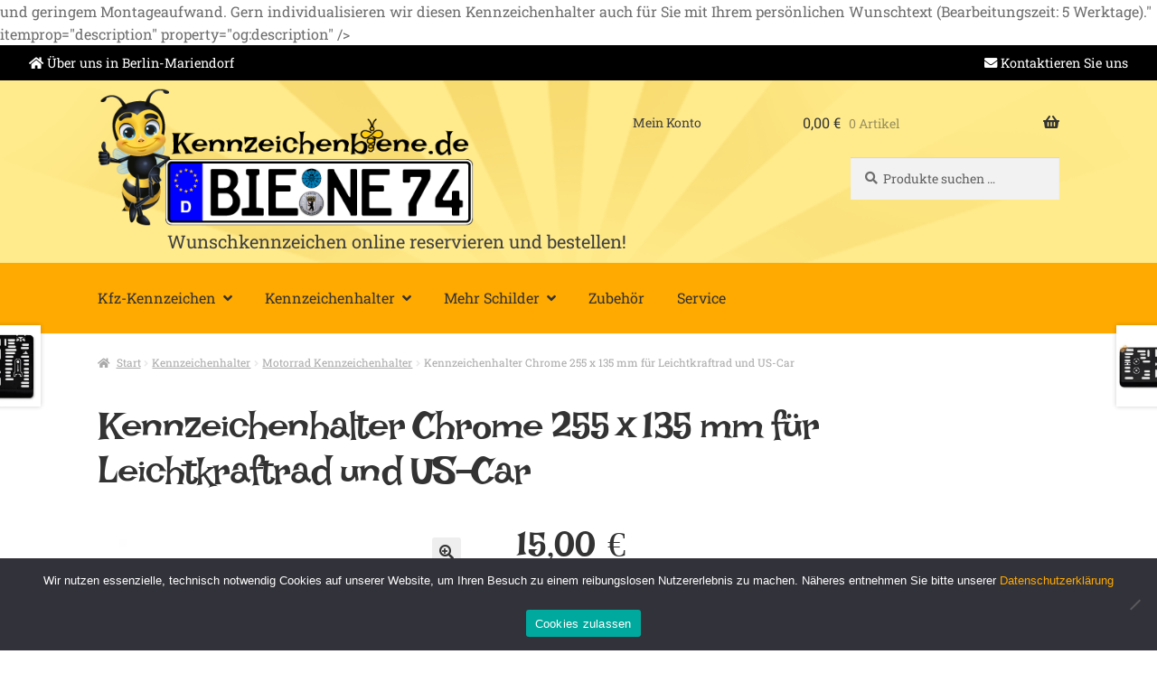

--- FILE ---
content_type: text/html; charset=UTF-8
request_url: https://www.kennzeichenbiene.de/kennzeichenhalter-chrome-255-x-135-mm-fuer-leichtkraftrad-und-us-car.html
body_size: 26363
content:
<!doctype html>
<html lang="de">
<head>
<meta charset="UTF-8">
<meta name="viewport" content="width=device-width, initial-scale=1">
<link rel="profile" href="http://gmpg.org/xfn/11">
<link rel="pingback" href="https://www.kennzeichenbiene.de/xmlrpc.php">

<title>Kennzeichenhalter Chrome 255 x 135 mm für Leichtkraftrad und US-Car &#8211; kennzeichenbiene.de</title>
<meta name='robots' content='max-image-preview:large' />
    <meta name="title" content="Kennzeichenhalter Chrome 255 x 135 mm für Leichtkraftrad und US-Car" itemprop="name" property="og:title" />
    <meta name="description" content="<strong>NEUHEIT seit 01.11.2017:</strong> Kennzeichenhalter in sportlichem Chrome-Look für Leichtkraftrad- oder US-Car-Kennzeichen mit den Abmessungen 255 x 135 mm <span class="st">und geringem Montageaufwand</span>. Gern individualisieren wir diesen Kennzeichenhalter auch für Sie mit Ihrem persönlichen Wunschtext (Bearbeitungszeit: 5 Werktage)." itemprop="description" property="og:description" />
    <meta content="https://www.kennzeichenbiene.de/kennzeichenhalter-chrome-255-x-135-mm-fuer-leichtkraftrad-und-us-car.html" property="og:url" />
    <meta content="https://www.kennzeichenbiene.de/wp-content/uploads/2020/02/55_LKRD240_kennzeichenhalter_motorrad_chrome.jpg" itemprop="image" property="og:image" />
	<link rel="author" href="https://www.kennzeichenbiene.de/humans.txt" type="text/plain" />
    	<!-- Google Tag Manager -->
	<script>(function(w,d,s,l,i){w[l]=w[l]||[];w[l].push({'gtm.start':
	new Date().getTime(),event:'gtm.js'});var f=d.getElementsByTagName(s)[0],
	j=d.createElement(s),dl=l!='dataLayer'?'&l='+l:'';j.async=true;j.src=
	'https://www.googletagmanager.com/gtm.js?id='+i+dl;f.parentNode.insertBefore(j,f);
	})(window,document,'script','dataLayer','GTM-KSHQ2C2Z');</script>
	<!-- End Google Tag Manager -->
    <script>window._wca = window._wca || [];</script>
<link rel='dns-prefetch' href='//www.kennzeichenbiene.de' />
<link rel='dns-prefetch' href='//stats.wp.com' />
<link rel='dns-prefetch' href='//fonts.googleapis.com' />
<link rel="alternate" type="application/rss+xml" title="kennzeichenbiene.de &raquo; Feed" href="https://www.kennzeichenbiene.de/feed" />
<link rel="alternate" type="application/rss+xml" title="kennzeichenbiene.de &raquo; Kommentar-Feed" href="https://www.kennzeichenbiene.de/comments/feed" />
<link rel="alternate" type="application/rss+xml" title="kennzeichenbiene.de &raquo; Kommentar-Feed zu Kennzeichenhalter Chrome 255 x 135 mm für Leichtkraftrad und US-Car" href="https://www.kennzeichenbiene.de/kennzeichenhalter-chrome-255-x-135-mm-fuer-leichtkraftrad-und-us-car.html/feed" />
<link rel="alternate" title="oEmbed (JSON)" type="application/json+oembed" href="https://www.kennzeichenbiene.de/wp-json/oembed/1.0/embed?url=https%3A%2F%2Fwww.kennzeichenbiene.de%2Fkennzeichenhalter-chrome-255-x-135-mm-fuer-leichtkraftrad-und-us-car.html" />
<link rel="alternate" title="oEmbed (XML)" type="text/xml+oembed" href="https://www.kennzeichenbiene.de/wp-json/oembed/1.0/embed?url=https%3A%2F%2Fwww.kennzeichenbiene.de%2Fkennzeichenhalter-chrome-255-x-135-mm-fuer-leichtkraftrad-und-us-car.html&#038;format=xml" />
<style id='wp-img-auto-sizes-contain-inline-css'>
img:is([sizes=auto i],[sizes^="auto," i]){contain-intrinsic-size:3000px 1500px}
/*# sourceURL=wp-img-auto-sizes-contain-inline-css */
</style>
<link rel='stylesheet' id='sff-timeline-css' href='https://www.kennzeichenbiene.de/wp-content/plugins/seofacebookfeed/packages/facebook/css/timeline.css?ver=1' media='screen' />
<style id='wp-emoji-styles-inline-css'>

	img.wp-smiley, img.emoji {
		display: inline !important;
		border: none !important;
		box-shadow: none !important;
		height: 1em !important;
		width: 1em !important;
		margin: 0 0.07em !important;
		vertical-align: -0.1em !important;
		background: none !important;
		padding: 0 !important;
	}
/*# sourceURL=wp-emoji-styles-inline-css */
</style>
<style id='wp-block-library-inline-css'>
:root{--wp-block-synced-color:#7a00df;--wp-block-synced-color--rgb:122,0,223;--wp-bound-block-color:var(--wp-block-synced-color);--wp-editor-canvas-background:#ddd;--wp-admin-theme-color:#007cba;--wp-admin-theme-color--rgb:0,124,186;--wp-admin-theme-color-darker-10:#006ba1;--wp-admin-theme-color-darker-10--rgb:0,107,160.5;--wp-admin-theme-color-darker-20:#005a87;--wp-admin-theme-color-darker-20--rgb:0,90,135;--wp-admin-border-width-focus:2px}@media (min-resolution:192dpi){:root{--wp-admin-border-width-focus:1.5px}}.wp-element-button{cursor:pointer}:root .has-very-light-gray-background-color{background-color:#eee}:root .has-very-dark-gray-background-color{background-color:#313131}:root .has-very-light-gray-color{color:#eee}:root .has-very-dark-gray-color{color:#313131}:root .has-vivid-green-cyan-to-vivid-cyan-blue-gradient-background{background:linear-gradient(135deg,#00d084,#0693e3)}:root .has-purple-crush-gradient-background{background:linear-gradient(135deg,#34e2e4,#4721fb 50%,#ab1dfe)}:root .has-hazy-dawn-gradient-background{background:linear-gradient(135deg,#faaca8,#dad0ec)}:root .has-subdued-olive-gradient-background{background:linear-gradient(135deg,#fafae1,#67a671)}:root .has-atomic-cream-gradient-background{background:linear-gradient(135deg,#fdd79a,#004a59)}:root .has-nightshade-gradient-background{background:linear-gradient(135deg,#330968,#31cdcf)}:root .has-midnight-gradient-background{background:linear-gradient(135deg,#020381,#2874fc)}:root{--wp--preset--font-size--normal:16px;--wp--preset--font-size--huge:42px}.has-regular-font-size{font-size:1em}.has-larger-font-size{font-size:2.625em}.has-normal-font-size{font-size:var(--wp--preset--font-size--normal)}.has-huge-font-size{font-size:var(--wp--preset--font-size--huge)}.has-text-align-center{text-align:center}.has-text-align-left{text-align:left}.has-text-align-right{text-align:right}.has-fit-text{white-space:nowrap!important}#end-resizable-editor-section{display:none}.aligncenter{clear:both}.items-justified-left{justify-content:flex-start}.items-justified-center{justify-content:center}.items-justified-right{justify-content:flex-end}.items-justified-space-between{justify-content:space-between}.screen-reader-text{border:0;clip-path:inset(50%);height:1px;margin:-1px;overflow:hidden;padding:0;position:absolute;width:1px;word-wrap:normal!important}.screen-reader-text:focus{background-color:#ddd;clip-path:none;color:#444;display:block;font-size:1em;height:auto;left:5px;line-height:normal;padding:15px 23px 14px;text-decoration:none;top:5px;width:auto;z-index:100000}html :where(.has-border-color){border-style:solid}html :where([style*=border-top-color]){border-top-style:solid}html :where([style*=border-right-color]){border-right-style:solid}html :where([style*=border-bottom-color]){border-bottom-style:solid}html :where([style*=border-left-color]){border-left-style:solid}html :where([style*=border-width]){border-style:solid}html :where([style*=border-top-width]){border-top-style:solid}html :where([style*=border-right-width]){border-right-style:solid}html :where([style*=border-bottom-width]){border-bottom-style:solid}html :where([style*=border-left-width]){border-left-style:solid}html :where(img[class*=wp-image-]){height:auto;max-width:100%}:where(figure){margin:0 0 1em}html :where(.is-position-sticky){--wp-admin--admin-bar--position-offset:var(--wp-admin--admin-bar--height,0px)}@media screen and (max-width:600px){html :where(.is-position-sticky){--wp-admin--admin-bar--position-offset:0px}}

/*# sourceURL=wp-block-library-inline-css */
</style><style id='global-styles-inline-css'>
:root{--wp--preset--aspect-ratio--square: 1;--wp--preset--aspect-ratio--4-3: 4/3;--wp--preset--aspect-ratio--3-4: 3/4;--wp--preset--aspect-ratio--3-2: 3/2;--wp--preset--aspect-ratio--2-3: 2/3;--wp--preset--aspect-ratio--16-9: 16/9;--wp--preset--aspect-ratio--9-16: 9/16;--wp--preset--color--black: #000000;--wp--preset--color--cyan-bluish-gray: #abb8c3;--wp--preset--color--white: #ffffff;--wp--preset--color--pale-pink: #f78da7;--wp--preset--color--vivid-red: #cf2e2e;--wp--preset--color--luminous-vivid-orange: #ff6900;--wp--preset--color--luminous-vivid-amber: #fcb900;--wp--preset--color--light-green-cyan: #7bdcb5;--wp--preset--color--vivid-green-cyan: #00d084;--wp--preset--color--pale-cyan-blue: #8ed1fc;--wp--preset--color--vivid-cyan-blue: #0693e3;--wp--preset--color--vivid-purple: #9b51e0;--wp--preset--gradient--vivid-cyan-blue-to-vivid-purple: linear-gradient(135deg,rgb(6,147,227) 0%,rgb(155,81,224) 100%);--wp--preset--gradient--light-green-cyan-to-vivid-green-cyan: linear-gradient(135deg,rgb(122,220,180) 0%,rgb(0,208,130) 100%);--wp--preset--gradient--luminous-vivid-amber-to-luminous-vivid-orange: linear-gradient(135deg,rgb(252,185,0) 0%,rgb(255,105,0) 100%);--wp--preset--gradient--luminous-vivid-orange-to-vivid-red: linear-gradient(135deg,rgb(255,105,0) 0%,rgb(207,46,46) 100%);--wp--preset--gradient--very-light-gray-to-cyan-bluish-gray: linear-gradient(135deg,rgb(238,238,238) 0%,rgb(169,184,195) 100%);--wp--preset--gradient--cool-to-warm-spectrum: linear-gradient(135deg,rgb(74,234,220) 0%,rgb(151,120,209) 20%,rgb(207,42,186) 40%,rgb(238,44,130) 60%,rgb(251,105,98) 80%,rgb(254,248,76) 100%);--wp--preset--gradient--blush-light-purple: linear-gradient(135deg,rgb(255,206,236) 0%,rgb(152,150,240) 100%);--wp--preset--gradient--blush-bordeaux: linear-gradient(135deg,rgb(254,205,165) 0%,rgb(254,45,45) 50%,rgb(107,0,62) 100%);--wp--preset--gradient--luminous-dusk: linear-gradient(135deg,rgb(255,203,112) 0%,rgb(199,81,192) 50%,rgb(65,88,208) 100%);--wp--preset--gradient--pale-ocean: linear-gradient(135deg,rgb(255,245,203) 0%,rgb(182,227,212) 50%,rgb(51,167,181) 100%);--wp--preset--gradient--electric-grass: linear-gradient(135deg,rgb(202,248,128) 0%,rgb(113,206,126) 100%);--wp--preset--gradient--midnight: linear-gradient(135deg,rgb(2,3,129) 0%,rgb(40,116,252) 100%);--wp--preset--font-size--small: 14px;--wp--preset--font-size--medium: 23px;--wp--preset--font-size--large: 26px;--wp--preset--font-size--x-large: 42px;--wp--preset--font-size--normal: 16px;--wp--preset--font-size--huge: 37px;--wp--preset--spacing--20: 0.44rem;--wp--preset--spacing--30: 0.67rem;--wp--preset--spacing--40: 1rem;--wp--preset--spacing--50: 1.5rem;--wp--preset--spacing--60: 2.25rem;--wp--preset--spacing--70: 3.38rem;--wp--preset--spacing--80: 5.06rem;--wp--preset--shadow--natural: 6px 6px 9px rgba(0, 0, 0, 0.2);--wp--preset--shadow--deep: 12px 12px 50px rgba(0, 0, 0, 0.4);--wp--preset--shadow--sharp: 6px 6px 0px rgba(0, 0, 0, 0.2);--wp--preset--shadow--outlined: 6px 6px 0px -3px rgb(255, 255, 255), 6px 6px rgb(0, 0, 0);--wp--preset--shadow--crisp: 6px 6px 0px rgb(0, 0, 0);}:root :where(.is-layout-flow) > :first-child{margin-block-start: 0;}:root :where(.is-layout-flow) > :last-child{margin-block-end: 0;}:root :where(.is-layout-flow) > *{margin-block-start: 24px;margin-block-end: 0;}:root :where(.is-layout-constrained) > :first-child{margin-block-start: 0;}:root :where(.is-layout-constrained) > :last-child{margin-block-end: 0;}:root :where(.is-layout-constrained) > *{margin-block-start: 24px;margin-block-end: 0;}:root :where(.is-layout-flex){gap: 24px;}:root :where(.is-layout-grid){gap: 24px;}body .is-layout-flex{display: flex;}.is-layout-flex{flex-wrap: wrap;align-items: center;}.is-layout-flex > :is(*, div){margin: 0;}body .is-layout-grid{display: grid;}.is-layout-grid > :is(*, div){margin: 0;}.has-black-color{color: var(--wp--preset--color--black) !important;}.has-cyan-bluish-gray-color{color: var(--wp--preset--color--cyan-bluish-gray) !important;}.has-white-color{color: var(--wp--preset--color--white) !important;}.has-pale-pink-color{color: var(--wp--preset--color--pale-pink) !important;}.has-vivid-red-color{color: var(--wp--preset--color--vivid-red) !important;}.has-luminous-vivid-orange-color{color: var(--wp--preset--color--luminous-vivid-orange) !important;}.has-luminous-vivid-amber-color{color: var(--wp--preset--color--luminous-vivid-amber) !important;}.has-light-green-cyan-color{color: var(--wp--preset--color--light-green-cyan) !important;}.has-vivid-green-cyan-color{color: var(--wp--preset--color--vivid-green-cyan) !important;}.has-pale-cyan-blue-color{color: var(--wp--preset--color--pale-cyan-blue) !important;}.has-vivid-cyan-blue-color{color: var(--wp--preset--color--vivid-cyan-blue) !important;}.has-vivid-purple-color{color: var(--wp--preset--color--vivid-purple) !important;}.has-black-background-color{background-color: var(--wp--preset--color--black) !important;}.has-cyan-bluish-gray-background-color{background-color: var(--wp--preset--color--cyan-bluish-gray) !important;}.has-white-background-color{background-color: var(--wp--preset--color--white) !important;}.has-pale-pink-background-color{background-color: var(--wp--preset--color--pale-pink) !important;}.has-vivid-red-background-color{background-color: var(--wp--preset--color--vivid-red) !important;}.has-luminous-vivid-orange-background-color{background-color: var(--wp--preset--color--luminous-vivid-orange) !important;}.has-luminous-vivid-amber-background-color{background-color: var(--wp--preset--color--luminous-vivid-amber) !important;}.has-light-green-cyan-background-color{background-color: var(--wp--preset--color--light-green-cyan) !important;}.has-vivid-green-cyan-background-color{background-color: var(--wp--preset--color--vivid-green-cyan) !important;}.has-pale-cyan-blue-background-color{background-color: var(--wp--preset--color--pale-cyan-blue) !important;}.has-vivid-cyan-blue-background-color{background-color: var(--wp--preset--color--vivid-cyan-blue) !important;}.has-vivid-purple-background-color{background-color: var(--wp--preset--color--vivid-purple) !important;}.has-black-border-color{border-color: var(--wp--preset--color--black) !important;}.has-cyan-bluish-gray-border-color{border-color: var(--wp--preset--color--cyan-bluish-gray) !important;}.has-white-border-color{border-color: var(--wp--preset--color--white) !important;}.has-pale-pink-border-color{border-color: var(--wp--preset--color--pale-pink) !important;}.has-vivid-red-border-color{border-color: var(--wp--preset--color--vivid-red) !important;}.has-luminous-vivid-orange-border-color{border-color: var(--wp--preset--color--luminous-vivid-orange) !important;}.has-luminous-vivid-amber-border-color{border-color: var(--wp--preset--color--luminous-vivid-amber) !important;}.has-light-green-cyan-border-color{border-color: var(--wp--preset--color--light-green-cyan) !important;}.has-vivid-green-cyan-border-color{border-color: var(--wp--preset--color--vivid-green-cyan) !important;}.has-pale-cyan-blue-border-color{border-color: var(--wp--preset--color--pale-cyan-blue) !important;}.has-vivid-cyan-blue-border-color{border-color: var(--wp--preset--color--vivid-cyan-blue) !important;}.has-vivid-purple-border-color{border-color: var(--wp--preset--color--vivid-purple) !important;}.has-vivid-cyan-blue-to-vivid-purple-gradient-background{background: var(--wp--preset--gradient--vivid-cyan-blue-to-vivid-purple) !important;}.has-light-green-cyan-to-vivid-green-cyan-gradient-background{background: var(--wp--preset--gradient--light-green-cyan-to-vivid-green-cyan) !important;}.has-luminous-vivid-amber-to-luminous-vivid-orange-gradient-background{background: var(--wp--preset--gradient--luminous-vivid-amber-to-luminous-vivid-orange) !important;}.has-luminous-vivid-orange-to-vivid-red-gradient-background{background: var(--wp--preset--gradient--luminous-vivid-orange-to-vivid-red) !important;}.has-very-light-gray-to-cyan-bluish-gray-gradient-background{background: var(--wp--preset--gradient--very-light-gray-to-cyan-bluish-gray) !important;}.has-cool-to-warm-spectrum-gradient-background{background: var(--wp--preset--gradient--cool-to-warm-spectrum) !important;}.has-blush-light-purple-gradient-background{background: var(--wp--preset--gradient--blush-light-purple) !important;}.has-blush-bordeaux-gradient-background{background: var(--wp--preset--gradient--blush-bordeaux) !important;}.has-luminous-dusk-gradient-background{background: var(--wp--preset--gradient--luminous-dusk) !important;}.has-pale-ocean-gradient-background{background: var(--wp--preset--gradient--pale-ocean) !important;}.has-electric-grass-gradient-background{background: var(--wp--preset--gradient--electric-grass) !important;}.has-midnight-gradient-background{background: var(--wp--preset--gradient--midnight) !important;}.has-small-font-size{font-size: var(--wp--preset--font-size--small) !important;}.has-medium-font-size{font-size: var(--wp--preset--font-size--medium) !important;}.has-large-font-size{font-size: var(--wp--preset--font-size--large) !important;}.has-x-large-font-size{font-size: var(--wp--preset--font-size--x-large) !important;}
/*# sourceURL=global-styles-inline-css */
</style>

<style id='classic-theme-styles-inline-css'>
/*! This file is auto-generated */
.wp-block-button__link{color:#fff;background-color:#32373c;border-radius:9999px;box-shadow:none;text-decoration:none;padding:calc(.667em + 2px) calc(1.333em + 2px);font-size:1.125em}.wp-block-file__button{background:#32373c;color:#fff;text-decoration:none}
/*# sourceURL=/wp-includes/css/classic-themes.min.css */
</style>
<link rel='stylesheet' id='storefront-gutenberg-blocks-css' href='https://www.kennzeichenbiene.de/wp-content/themes/storefront/assets/css/base/gutenberg-blocks.css?ver=4.6.2' media='all' />
<style id='storefront-gutenberg-blocks-inline-css'>

				.wp-block-button__link:not(.has-text-color) {
					color: #333333;
				}

				.wp-block-button__link:not(.has-text-color):hover,
				.wp-block-button__link:not(.has-text-color):focus,
				.wp-block-button__link:not(.has-text-color):active {
					color: #333333;
				}

				.wp-block-button__link:not(.has-background) {
					background-color: #eeeeee;
				}

				.wp-block-button__link:not(.has-background):hover,
				.wp-block-button__link:not(.has-background):focus,
				.wp-block-button__link:not(.has-background):active {
					border-color: #d5d5d5;
					background-color: #d5d5d5;
				}

				.wc-block-grid__products .wc-block-grid__product .wp-block-button__link {
					background-color: #eeeeee;
					border-color: #eeeeee;
					color: #333333;
				}

				.wp-block-quote footer,
				.wp-block-quote cite,
				.wp-block-quote__citation {
					color: #6d6d6d;
				}

				.wp-block-pullquote cite,
				.wp-block-pullquote footer,
				.wp-block-pullquote__citation {
					color: #6d6d6d;
				}

				.wp-block-image figcaption {
					color: #6d6d6d;
				}

				.wp-block-separator.is-style-dots::before {
					color: #333333;
				}

				.wp-block-file a.wp-block-file__button {
					color: #333333;
					background-color: #eeeeee;
					border-color: #eeeeee;
				}

				.wp-block-file a.wp-block-file__button:hover,
				.wp-block-file a.wp-block-file__button:focus,
				.wp-block-file a.wp-block-file__button:active {
					color: #333333;
					background-color: #d5d5d5;
				}

				.wp-block-code,
				.wp-block-preformatted pre {
					color: #6d6d6d;
				}

				.wp-block-table:not( .has-background ):not( .is-style-stripes ) tbody tr:nth-child(2n) td {
					background-color: #fdfdfd;
				}

				.wp-block-cover .wp-block-cover__inner-container h1:not(.has-text-color),
				.wp-block-cover .wp-block-cover__inner-container h2:not(.has-text-color),
				.wp-block-cover .wp-block-cover__inner-container h3:not(.has-text-color),
				.wp-block-cover .wp-block-cover__inner-container h4:not(.has-text-color),
				.wp-block-cover .wp-block-cover__inner-container h5:not(.has-text-color),
				.wp-block-cover .wp-block-cover__inner-container h6:not(.has-text-color) {
					color: #000000;
				}

				div.wc-block-components-price-slider__range-input-progress,
				.rtl .wc-block-components-price-slider__range-input-progress {
					--range-color: #ffaa00;
				}

				/* Target only IE11 */
				@media all and (-ms-high-contrast: none), (-ms-high-contrast: active) {
					.wc-block-components-price-slider__range-input-progress {
						background: #ffaa00;
					}
				}

				.wc-block-components-button:not(.is-link) {
					background-color: #333333;
					color: #ffffff;
				}

				.wc-block-components-button:not(.is-link):hover,
				.wc-block-components-button:not(.is-link):focus,
				.wc-block-components-button:not(.is-link):active {
					background-color: #1a1a1a;
					color: #ffffff;
				}

				.wc-block-components-button:not(.is-link):disabled {
					background-color: #333333;
					color: #ffffff;
				}

				.wc-block-cart__submit-container {
					background-color: #ffffff;
				}

				.wc-block-cart__submit-container::before {
					color: rgba(220,220,220,0.5);
				}

				.wc-block-components-order-summary-item__quantity {
					background-color: #ffffff;
					border-color: #6d6d6d;
					box-shadow: 0 0 0 2px #ffffff;
					color: #6d6d6d;
				}
			
/*# sourceURL=storefront-gutenberg-blocks-inline-css */
</style>
<link rel='stylesheet' id='wa_chpcs_css_file-css' href='https://www.kennzeichenbiene.de/wp-content/plugins/carousel-horizontal-posts-content-slider/assets/css/custom-style.css?ver=3.3' media='all' />
<link rel='stylesheet' id='cookie-notice-front-css' href='https://www.kennzeichenbiene.de/wp-content/plugins/cookie-notice/css/front.min.css?ver=2.5.11' media='all' />
<link rel='stylesheet' id='photoswipe-css' href='https://www.kennzeichenbiene.de/wp-content/plugins/woocommerce/assets/css/photoswipe/photoswipe.min.css?ver=10.4.3' media='all' />
<link rel='stylesheet' id='photoswipe-default-skin-css' href='https://www.kennzeichenbiene.de/wp-content/plugins/woocommerce/assets/css/photoswipe/default-skin/default-skin.min.css?ver=10.4.3' media='all' />
<style id='woocommerce-inline-inline-css'>
.woocommerce form .form-row .required { visibility: visible; }
/*# sourceURL=woocommerce-inline-inline-css */
</style>
<link rel='stylesheet' id='storefront-style-css' href='https://www.kennzeichenbiene.de/wp-content/themes/storefront/style.css?ver=4.6.2' media='all' />
<style id='storefront-style-inline-css'>

			.main-navigation ul li a,
			.site-title a,
			ul.menu li a,
			.site-branding h1 a,
			button.menu-toggle,
			button.menu-toggle:hover,
			.handheld-navigation .dropdown-toggle {
				color: #333333;
			}

			button.menu-toggle,
			button.menu-toggle:hover {
				border-color: #333333;
			}

			.main-navigation ul li a:hover,
			.main-navigation ul li:hover > a,
			.site-title a:hover,
			.site-header ul.menu li.current-menu-item > a {
				color: #747474;
			}

			table:not( .has-background ) th {
				background-color: #f8f8f8;
			}

			table:not( .has-background ) tbody td {
				background-color: #fdfdfd;
			}

			table:not( .has-background ) tbody tr:nth-child(2n) td,
			fieldset,
			fieldset legend {
				background-color: #fbfbfb;
			}

			.site-header,
			.secondary-navigation ul ul,
			.main-navigation ul.menu > li.menu-item-has-children:after,
			.secondary-navigation ul.menu ul,
			.storefront-handheld-footer-bar,
			.storefront-handheld-footer-bar ul li > a,
			.storefront-handheld-footer-bar ul li.search .site-search,
			button.menu-toggle,
			button.menu-toggle:hover {
				background-color: #ffffff;
			}

			p.site-description,
			.site-header,
			.storefront-handheld-footer-bar {
				color: #404040;
			}

			button.menu-toggle:after,
			button.menu-toggle:before,
			button.menu-toggle span:before {
				background-color: #333333;
			}

			h1, h2, h3, h4, h5, h6, .wc-block-grid__product-title {
				color: #333333;
			}

			.widget h1 {
				border-bottom-color: #333333;
			}

			body,
			.secondary-navigation a {
				color: #6d6d6d;
			}

			.widget-area .widget a,
			.hentry .entry-header .posted-on a,
			.hentry .entry-header .post-author a,
			.hentry .entry-header .post-comments a,
			.hentry .entry-header .byline a {
				color: #727272;
			}

			a {
				color: #ffaa00;
			}

			a:focus,
			button:focus,
			.button.alt:focus,
			input:focus,
			textarea:focus,
			input[type="button"]:focus,
			input[type="reset"]:focus,
			input[type="submit"]:focus,
			input[type="email"]:focus,
			input[type="tel"]:focus,
			input[type="url"]:focus,
			input[type="password"]:focus,
			input[type="search"]:focus {
				outline-color: #ffaa00;
			}

			button, input[type="button"], input[type="reset"], input[type="submit"], .button, .widget a.button {
				background-color: #eeeeee;
				border-color: #eeeeee;
				color: #333333;
			}

			button:hover, input[type="button"]:hover, input[type="reset"]:hover, input[type="submit"]:hover, .button:hover, .widget a.button:hover {
				background-color: #d5d5d5;
				border-color: #d5d5d5;
				color: #333333;
			}

			button.alt, input[type="button"].alt, input[type="reset"].alt, input[type="submit"].alt, .button.alt, .widget-area .widget a.button.alt {
				background-color: #333333;
				border-color: #333333;
				color: #ffffff;
			}

			button.alt:hover, input[type="button"].alt:hover, input[type="reset"].alt:hover, input[type="submit"].alt:hover, .button.alt:hover, .widget-area .widget a.button.alt:hover {
				background-color: #1a1a1a;
				border-color: #1a1a1a;
				color: #ffffff;
			}

			.pagination .page-numbers li .page-numbers.current {
				background-color: #e6e6e6;
				color: #636363;
			}

			#comments .comment-list .comment-content .comment-text {
				background-color: #f8f8f8;
			}

			.site-footer {
				background-color: #f0f0f0;
				color: #6d6d6d;
			}

			.site-footer a:not(.button):not(.components-button) {
				color: #333333;
			}

			.site-footer .storefront-handheld-footer-bar a:not(.button):not(.components-button) {
				color: #333333;
			}

			.site-footer h1, .site-footer h2, .site-footer h3, .site-footer h4, .site-footer h5, .site-footer h6, .site-footer .widget .widget-title, .site-footer .widget .widgettitle {
				color: #333333;
			}

			.page-template-template-homepage.has-post-thumbnail .type-page.has-post-thumbnail .entry-title {
				color: #000000;
			}

			.page-template-template-homepage.has-post-thumbnail .type-page.has-post-thumbnail .entry-content {
				color: #000000;
			}

			@media screen and ( min-width: 768px ) {
				.secondary-navigation ul.menu a:hover {
					color: #595959;
				}

				.secondary-navigation ul.menu a {
					color: #404040;
				}

				.main-navigation ul.menu ul.sub-menu,
				.main-navigation ul.nav-menu ul.children {
					background-color: #f0f0f0;
				}

				.site-header {
					border-bottom-color: #f0f0f0;
				}
			}
/*# sourceURL=storefront-style-inline-css */
</style>
<link rel='stylesheet' id='storefront-child-css' href='https://www.kennzeichenbiene.de/wp-content/themes/storefront-child/style.css?ver=1.0' media='all' />
<link rel='stylesheet' id='storefront-icons-css' href='https://www.kennzeichenbiene.de/wp-content/themes/storefront/assets/css/base/icons.css?ver=4.6.2' media='all' />
<link rel='stylesheet' id='storefront-fonts-css' href='https://fonts.googleapis.com/css?family=Source+Sans+Pro%3A400%2C300%2C300italic%2C400italic%2C600%2C700%2C900&#038;subset=latin%2Clatin-ext&#038;ver=4.6.2' media='all' />
<link rel='stylesheet' id='storefront-jetpack-widgets-css' href='https://www.kennzeichenbiene.de/wp-content/themes/storefront/assets/css/jetpack/widgets.css?ver=4.6.2' media='all' />
<link rel='stylesheet' id='wcpa-frontend-css' href='https://www.kennzeichenbiene.de/wp-content/plugins/woo-custom-product-addons-pro/assets/css/style_1.css?ver=5.3.1' media='all' />
<link rel='stylesheet' id='woocommerce-gzd-layout-css' href='https://www.kennzeichenbiene.de/wp-content/plugins/woocommerce-germanized/build/static/layout-styles.css?ver=3.20.5' media='all' />
<style id='woocommerce-gzd-layout-inline-css'>
.woocommerce-checkout .shop_table { background-color: #eeeeee; } .product p.deposit-packaging-type { font-size: 1.25em !important; } p.woocommerce-shipping-destination { display: none; }
                .wc-gzd-nutri-score-value-a {
                    background: url(https://www.kennzeichenbiene.de/wp-content/plugins/woocommerce-germanized/assets/images/nutri-score-a.svg) no-repeat;
                }
                .wc-gzd-nutri-score-value-b {
                    background: url(https://www.kennzeichenbiene.de/wp-content/plugins/woocommerce-germanized/assets/images/nutri-score-b.svg) no-repeat;
                }
                .wc-gzd-nutri-score-value-c {
                    background: url(https://www.kennzeichenbiene.de/wp-content/plugins/woocommerce-germanized/assets/images/nutri-score-c.svg) no-repeat;
                }
                .wc-gzd-nutri-score-value-d {
                    background: url(https://www.kennzeichenbiene.de/wp-content/plugins/woocommerce-germanized/assets/images/nutri-score-d.svg) no-repeat;
                }
                .wc-gzd-nutri-score-value-e {
                    background: url(https://www.kennzeichenbiene.de/wp-content/plugins/woocommerce-germanized/assets/images/nutri-score-e.svg) no-repeat;
                }
            
/*# sourceURL=woocommerce-gzd-layout-inline-css */
</style>
<link rel='stylesheet' id='storefront-woocommerce-style-css' href='https://www.kennzeichenbiene.de/wp-content/themes/storefront/assets/css/woocommerce/woocommerce.css?ver=4.6.2' media='all' />
<style id='storefront-woocommerce-style-inline-css'>
@font-face {
				font-family: star;
				src: url(https://www.kennzeichenbiene.de/wp-content/plugins/woocommerce/assets/fonts/star.eot);
				src:
					url(https://www.kennzeichenbiene.de/wp-content/plugins/woocommerce/assets/fonts/star.eot?#iefix) format("embedded-opentype"),
					url(https://www.kennzeichenbiene.de/wp-content/plugins/woocommerce/assets/fonts/star.woff) format("woff"),
					url(https://www.kennzeichenbiene.de/wp-content/plugins/woocommerce/assets/fonts/star.ttf) format("truetype"),
					url(https://www.kennzeichenbiene.de/wp-content/plugins/woocommerce/assets/fonts/star.svg#star) format("svg");
				font-weight: 400;
				font-style: normal;
			}
			@font-face {
				font-family: WooCommerce;
				src: url(https://www.kennzeichenbiene.de/wp-content/plugins/woocommerce/assets/fonts/WooCommerce.eot);
				src:
					url(https://www.kennzeichenbiene.de/wp-content/plugins/woocommerce/assets/fonts/WooCommerce.eot?#iefix) format("embedded-opentype"),
					url(https://www.kennzeichenbiene.de/wp-content/plugins/woocommerce/assets/fonts/WooCommerce.woff) format("woff"),
					url(https://www.kennzeichenbiene.de/wp-content/plugins/woocommerce/assets/fonts/WooCommerce.ttf) format("truetype"),
					url(https://www.kennzeichenbiene.de/wp-content/plugins/woocommerce/assets/fonts/WooCommerce.svg#WooCommerce) format("svg");
				font-weight: 400;
				font-style: normal;
			}

			a.cart-contents,
			.site-header-cart .widget_shopping_cart a {
				color: #333333;
			}

			a.cart-contents:hover,
			.site-header-cart .widget_shopping_cart a:hover,
			.site-header-cart:hover > li > a {
				color: #747474;
			}

			table.cart td.product-remove,
			table.cart td.actions {
				border-top-color: #ffffff;
			}

			.storefront-handheld-footer-bar ul li.cart .count {
				background-color: #333333;
				color: #ffffff;
				border-color: #ffffff;
			}

			.woocommerce-tabs ul.tabs li.active a,
			ul.products li.product .price,
			.onsale,
			.wc-block-grid__product-onsale,
			.widget_search form:before,
			.widget_product_search form:before {
				color: #6d6d6d;
			}

			.woocommerce-breadcrumb a,
			a.woocommerce-review-link,
			.product_meta a {
				color: #727272;
			}

			.wc-block-grid__product-onsale,
			.onsale {
				border-color: #6d6d6d;
			}

			.star-rating span:before,
			.quantity .plus, .quantity .minus,
			p.stars a:hover:after,
			p.stars a:after,
			.star-rating span:before,
			#payment .payment_methods li input[type=radio]:first-child:checked+label:before {
				color: #ffaa00;
			}

			.widget_price_filter .ui-slider .ui-slider-range,
			.widget_price_filter .ui-slider .ui-slider-handle {
				background-color: #ffaa00;
			}

			.order_details {
				background-color: #f8f8f8;
			}

			.order_details > li {
				border-bottom: 1px dotted #e3e3e3;
			}

			.order_details:before,
			.order_details:after {
				background: -webkit-linear-gradient(transparent 0,transparent 0),-webkit-linear-gradient(135deg,#f8f8f8 33.33%,transparent 33.33%),-webkit-linear-gradient(45deg,#f8f8f8 33.33%,transparent 33.33%)
			}

			#order_review {
				background-color: #ffffff;
			}

			#payment .payment_methods > li .payment_box,
			#payment .place-order {
				background-color: #fafafa;
			}

			#payment .payment_methods > li:not(.woocommerce-notice) {
				background-color: #f5f5f5;
			}

			#payment .payment_methods > li:not(.woocommerce-notice):hover {
				background-color: #f0f0f0;
			}

			.woocommerce-pagination .page-numbers li .page-numbers.current {
				background-color: #e6e6e6;
				color: #636363;
			}

			.wc-block-grid__product-onsale,
			.onsale,
			.woocommerce-pagination .page-numbers li .page-numbers:not(.current) {
				color: #6d6d6d;
			}

			p.stars a:before,
			p.stars a:hover~a:before,
			p.stars.selected a.active~a:before {
				color: #6d6d6d;
			}

			p.stars.selected a.active:before,
			p.stars:hover a:before,
			p.stars.selected a:not(.active):before,
			p.stars.selected a.active:before {
				color: #ffaa00;
			}

			.single-product div.product .woocommerce-product-gallery .woocommerce-product-gallery__trigger {
				background-color: #eeeeee;
				color: #333333;
			}

			.single-product div.product .woocommerce-product-gallery .woocommerce-product-gallery__trigger:hover {
				background-color: #d5d5d5;
				border-color: #d5d5d5;
				color: #333333;
			}

			.button.added_to_cart:focus,
			.button.wc-forward:focus {
				outline-color: #ffaa00;
			}

			.added_to_cart,
			.site-header-cart .widget_shopping_cart a.button,
			.wc-block-grid__products .wc-block-grid__product .wp-block-button__link {
				background-color: #eeeeee;
				border-color: #eeeeee;
				color: #333333;
			}

			.added_to_cart:hover,
			.site-header-cart .widget_shopping_cart a.button:hover,
			.wc-block-grid__products .wc-block-grid__product .wp-block-button__link:hover {
				background-color: #d5d5d5;
				border-color: #d5d5d5;
				color: #333333;
			}

			.added_to_cart.alt, .added_to_cart, .widget a.button.checkout {
				background-color: #333333;
				border-color: #333333;
				color: #ffffff;
			}

			.added_to_cart.alt:hover, .added_to_cart:hover, .widget a.button.checkout:hover {
				background-color: #1a1a1a;
				border-color: #1a1a1a;
				color: #ffffff;
			}

			.button.loading {
				color: #eeeeee;
			}

			.button.loading:hover {
				background-color: #eeeeee;
			}

			.button.loading:after {
				color: #333333;
			}

			@media screen and ( min-width: 768px ) {
				.site-header-cart .widget_shopping_cart,
				.site-header .product_list_widget li .quantity {
					color: #404040;
				}

				.site-header-cart .widget_shopping_cart .buttons,
				.site-header-cart .widget_shopping_cart .total {
					background-color: #f5f5f5;
				}

				.site-header-cart .widget_shopping_cart {
					background-color: #f0f0f0;
				}
			}
				.storefront-product-pagination a {
					color: #6d6d6d;
					background-color: #ffffff;
				}
				.storefront-sticky-add-to-cart {
					color: #6d6d6d;
					background-color: #ffffff;
				}

				.storefront-sticky-add-to-cart a:not(.button) {
					color: #333333;
				}
/*# sourceURL=storefront-woocommerce-style-inline-css */
</style>
<link rel='stylesheet' id='storefront-child-style-css' href='https://www.kennzeichenbiene.de/wp-content/themes/storefront-child/style.css?ver=1.0' media='all' />
<link rel='stylesheet' id='storefront-woocommerce-brands-style-css' href='https://www.kennzeichenbiene.de/wp-content/themes/storefront/assets/css/woocommerce/extensions/brands.css?ver=4.6.2' media='all' />
<script src="https://www.kennzeichenbiene.de/wp-includes/js/jquery/jquery.min.js?ver=3.7.1" id="jquery-core-js"></script>
<script src="https://www.kennzeichenbiene.de/wp-includes/js/jquery/jquery-migrate.min.js?ver=3.4.1" id="jquery-migrate-js"></script>
<script src="https://www.kennzeichenbiene.de/wp-content/plugins/woocommerce/assets/js/jquery-blockui/jquery.blockUI.min.js?ver=2.7.0-wc.10.4.3" id="wc-jquery-blockui-js" defer data-wp-strategy="defer"></script>
<script id="wc-add-to-cart-js-extra">
var wc_add_to_cart_params = {"ajax_url":"/wp-admin/admin-ajax.php","wc_ajax_url":"/?wc-ajax=%%endpoint%%","i18n_view_cart":"Warenkorb anzeigen","cart_url":"https://www.kennzeichenbiene.de/warenkorb","is_cart":"","cart_redirect_after_add":"no"};
//# sourceURL=wc-add-to-cart-js-extra
</script>
<script src="https://www.kennzeichenbiene.de/wp-content/plugins/woocommerce/assets/js/frontend/add-to-cart.min.js?ver=10.4.3" id="wc-add-to-cart-js" defer data-wp-strategy="defer"></script>
<script src="https://www.kennzeichenbiene.de/wp-content/plugins/woocommerce/assets/js/zoom/jquery.zoom.min.js?ver=1.7.21-wc.10.4.3" id="wc-zoom-js" defer data-wp-strategy="defer"></script>
<script src="https://www.kennzeichenbiene.de/wp-content/plugins/woocommerce/assets/js/flexslider/jquery.flexslider.min.js?ver=2.7.2-wc.10.4.3" id="wc-flexslider-js" defer data-wp-strategy="defer"></script>
<script src="https://www.kennzeichenbiene.de/wp-content/plugins/woocommerce/assets/js/photoswipe/photoswipe.min.js?ver=4.1.1-wc.10.4.3" id="wc-photoswipe-js" defer data-wp-strategy="defer"></script>
<script src="https://www.kennzeichenbiene.de/wp-content/plugins/woocommerce/assets/js/photoswipe/photoswipe-ui-default.min.js?ver=4.1.1-wc.10.4.3" id="wc-photoswipe-ui-default-js" defer data-wp-strategy="defer"></script>
<script id="wc-single-product-js-extra">
var wc_single_product_params = {"i18n_required_rating_text":"Bitte w\u00e4hlen Sie eine Bewertung","i18n_rating_options":["1 von 5\u00a0Sternen","2 von 5\u00a0Sternen","3 von 5\u00a0Sternen","4 von 5\u00a0Sternen","5 von 5\u00a0Sternen"],"i18n_product_gallery_trigger_text":"Bildergalerie im Vollbildmodus anzeigen","review_rating_required":"yes","flexslider":{"rtl":false,"animation":"slide","smoothHeight":true,"directionNav":false,"controlNav":"thumbnails","slideshow":false,"animationSpeed":500,"animationLoop":false,"allowOneSlide":false},"zoom_enabled":"1","zoom_options":[],"photoswipe_enabled":"1","photoswipe_options":{"shareEl":false,"closeOnScroll":false,"history":false,"hideAnimationDuration":0,"showAnimationDuration":0},"flexslider_enabled":"1"};
//# sourceURL=wc-single-product-js-extra
</script>
<script src="https://www.kennzeichenbiene.de/wp-content/plugins/woocommerce/assets/js/frontend/single-product.min.js?ver=10.4.3" id="wc-single-product-js" defer data-wp-strategy="defer"></script>
<script src="https://www.kennzeichenbiene.de/wp-content/plugins/woocommerce/assets/js/js-cookie/js.cookie.min.js?ver=2.1.4-wc.10.4.3" id="wc-js-cookie-js" defer data-wp-strategy="defer"></script>
<script id="woocommerce-js-extra">
var woocommerce_params = {"ajax_url":"/wp-admin/admin-ajax.php","wc_ajax_url":"/?wc-ajax=%%endpoint%%","i18n_password_show":"Passwort anzeigen","i18n_password_hide":"Passwort ausblenden"};
//# sourceURL=woocommerce-js-extra
</script>
<script src="https://www.kennzeichenbiene.de/wp-content/plugins/woocommerce/assets/js/frontend/woocommerce.min.js?ver=10.4.3" id="woocommerce-js" defer data-wp-strategy="defer"></script>
<script id="wc-cart-fragments-js-extra">
var wc_cart_fragments_params = {"ajax_url":"/wp-admin/admin-ajax.php","wc_ajax_url":"/?wc-ajax=%%endpoint%%","cart_hash_key":"wc_cart_hash_db0ff449ba8f8a91b8d06cb19230d38e","fragment_name":"wc_fragments_db0ff449ba8f8a91b8d06cb19230d38e","request_timeout":"5000"};
//# sourceURL=wc-cart-fragments-js-extra
</script>
<script src="https://www.kennzeichenbiene.de/wp-content/plugins/woocommerce/assets/js/frontend/cart-fragments.min.js?ver=10.4.3" id="wc-cart-fragments-js" defer data-wp-strategy="defer"></script>
<script src="https://stats.wp.com/s-202605.js" id="woocommerce-analytics-js" defer data-wp-strategy="defer"></script>
<script id="wc-gzd-unit-price-observer-queue-js-extra">
var wc_gzd_unit_price_observer_queue_params = {"ajax_url":"/wp-admin/admin-ajax.php","wc_ajax_url":"/?wc-ajax=%%endpoint%%","refresh_unit_price_nonce":"754dcf3f28"};
//# sourceURL=wc-gzd-unit-price-observer-queue-js-extra
</script>
<script src="https://www.kennzeichenbiene.de/wp-content/plugins/woocommerce-germanized/build/static/unit-price-observer-queue.js?ver=3.20.5" id="wc-gzd-unit-price-observer-queue-js" defer data-wp-strategy="defer"></script>
<script src="https://www.kennzeichenbiene.de/wp-content/plugins/woocommerce/assets/js/accounting/accounting.min.js?ver=0.4.2" id="wc-accounting-js"></script>
<script id="wc-gzd-unit-price-observer-js-extra">
var wc_gzd_unit_price_observer_params = {"wrapper":".product","price_selector":{"p.price":{"is_total_price":false,"is_primary_selector":true,"quantity_selector":""}},"replace_price":"1","product_id":"189","price_decimal_sep":",","price_thousand_sep":".","qty_selector":"input.quantity, input.qty","refresh_on_load":""};
//# sourceURL=wc-gzd-unit-price-observer-js-extra
</script>
<script src="https://www.kennzeichenbiene.de/wp-content/plugins/woocommerce-germanized/build/static/unit-price-observer.js?ver=3.20.5" id="wc-gzd-unit-price-observer-js" defer data-wp-strategy="defer"></script>
<link rel="https://api.w.org/" href="https://www.kennzeichenbiene.de/wp-json/" /><link rel="alternate" title="JSON" type="application/json" href="https://www.kennzeichenbiene.de/wp-json/wp/v2/product/189" /><link rel="EditURI" type="application/rsd+xml" title="RSD" href="https://www.kennzeichenbiene.de/xmlrpc.php?rsd" />
<link rel="canonical" href="https://www.kennzeichenbiene.de/kennzeichenhalter-chrome-255-x-135-mm-fuer-leichtkraftrad-und-us-car.html" />
<link rel='shortlink' href='https://www.kennzeichenbiene.de/?p=189' />
	<style>img#wpstats{display:none}</style>
			<noscript><style>.woocommerce-product-gallery{ opacity: 1 !important; }</style></noscript>
	<style>:root{  --wcpasectiontitlesize:14px;   --wcpalabelsize:14px;   --wcpadescsize:13px;   --wcpaerrorsize:13px;   --wcpalabelweight:normal;   --wcpadescweight:normal;   --wcpaborderwidth:1px;   --wcpaborderradius:6px;   --wcpainputheight:45px;   --wcpachecklabelsize:14px;   --wcpacheckborderwidth:1px;   --wcpacheckwidth:20px;   --wcpacheckheight:20px;   --wcpacheckborderradius:4px;   --wcpacheckbuttonradius:5px;   --wcpacheckbuttonborder:2px;   --wcpaqtywidth:100px;   --wcpaqtyheight:45px;   --wcpaqtyradius:6px; }:root{  --wcpasectiontitlecolor:#4A4A4A;   --wcpasectiontitlebg:rgba(238,238,238,0.28);   --wcpalinecolor:#Bebebe;   --wcpabuttoncolor:#3340d3;   --wcpalabelcolor:#424242;   --wcpadesccolor:#797979;   --wcpabordercolor:#c6d0e9;   --wcpabordercolorfocus:#3561f3;   --wcpainputbgcolor:#FFFFFF;   --wcpainputcolor:#5d5d5d;   --wcpachecklabelcolor:#4a4a4a;   --wcpacheckbgcolor:#3340d3;   --wcpacheckbordercolor:#B9CBE3;   --wcpachecktickcolor:#ffffff;   --wcparadiobgcolor:#3340d3;   --wcparadiobordercolor:#B9CBE3;   --wcparadioselbordercolor:#3340d3;   --wcpabuttontextcolor:#ffffff;   --wcpaerrorcolor:#F55050;   --wcpacheckbuttoncolor:#CAE2F9;   --wcpacheckbuttonbordercolor:#EEEEEE;   --wcpacheckbuttonselectioncolor:#CECECE;   --wcpaimageselectionoutline:#3340d3;   --wcpaimagetickbg:#2649FF;   --wcpaimagetickcolor:#FFFFFF;   --wcpaimagetickborder:#FFFFFF;   --wcpaimagemagnifierbg:#2649FF;   --wcpaimagemagnifiercolor:#ffffff;   --wcpaimagemagnifierborder:#FFFFFF;   --wcpaimageselectionshadow:rgba(0,0,0,0.25);   --wcpachecktogglebg:#CAE2F9;   --wcpachecktogglecirclecolor:#FFFFFF;   --wcpachecktogglebgactive:#BADA55;   --wcpaqtybuttoncolor:#EEEEEE;   --wcpaqtybuttonhovercolor:#DDDDDD;   --wcpaqtybuttontextcolor:#424242; }:root{  --wcpaleftlabelwidth:120px; }</style><link rel="icon" href="https://www.kennzeichenbiene.de/wp-content/uploads/2020/02/kzbiene_favicon-100x100.png" sizes="32x32" />
<link rel="icon" href="https://www.kennzeichenbiene.de/wp-content/uploads/2020/02/kzbiene_favicon.png" sizes="192x192" />
<link rel="apple-touch-icon" href="https://www.kennzeichenbiene.de/wp-content/uploads/2020/02/kzbiene_favicon.png" />
<meta name="msapplication-TileImage" content="https://www.kennzeichenbiene.de/wp-content/uploads/2020/02/kzbiene_favicon.png" />
<link rel='stylesheet' id='wc-blocks-style-css' href='https://www.kennzeichenbiene.de/wp-content/plugins/woocommerce/assets/client/blocks/wc-blocks.css?ver=wc-10.4.3' media='all' />
</head>

<body class="wp-singular product-template-default single single-product postid-189 wp-custom-logo wp-embed-responsive wp-theme-storefront wp-child-theme-storefront-child theme-storefront cookies-not-set woocommerce woocommerce-page woocommerce-no-js storefront-full-width-content storefront-secondary-navigation storefront-align-wide right-sidebar woocommerce-active">



<div id="page" class="hfeed site">
		<div id="topbar">
		<div class="col-4"><i class="fa fa-home"></i> <a href="/ueber-uns.html">Über uns in Berlin-Mariendorf</a></div>
		<div class="col-4 primary"></div>
		<div class="col-4"><i class="fa fa-envelope"></i> <a href="/kontaktieren-sie-uns.html">Kontaktieren Sie uns</a></div>
	</div>
	<header id="masthead" class="site-header" role="banner" style="">

		<div class="col-full">		<a class="skip-link screen-reader-text" href="#site-navigation">Zur Navigation springen</a>
		<a class="skip-link screen-reader-text" href="#content">Zum Inhalt springen</a>
			<div class="site-branding">
		<div class="site-logo"><a href="https://www.kennzeichenbiene.de/" rel="home"><a href="https://www.kennzeichenbiene.de/" class="custom-logo-link" rel="home"><img width="1000" height="370" src="https://www.kennzeichenbiene.de/wp-content/uploads/2020/02/kzbiene_header.png" class="custom-logo" alt="Kennzeichenbiene.de in Berlin" decoding="async" fetchpriority="high" srcset="https://www.kennzeichenbiene.de/wp-content/uploads/2020/02/kzbiene_header.png 1000w, https://www.kennzeichenbiene.de/wp-content/uploads/2020/02/kzbiene_header-324x120.png 324w, https://www.kennzeichenbiene.de/wp-content/uploads/2020/02/kzbiene_header-416x154.png 416w, https://www.kennzeichenbiene.de/wp-content/uploads/2020/02/kzbiene_header-300x111.png 300w, https://www.kennzeichenbiene.de/wp-content/uploads/2020/02/kzbiene_header-768x284.png 768w" sizes="(max-width: 1000px) 100vw, 1000px" /></a></a></div>
				<div class="sr-only beta site-title">kennzeichenbiene.de</div>			<p class="site-description">Wunschkennzeichen online reservieren und bestellen!</p>
			</div>			<nav class="secondary-navigation" role="navigation" aria-label="Sekundäre Navigation">
				<div class="menu-usertop-container"><ul id="menu-usertop" class="menu"><li id="menu-item-100" class="menu-item menu-item-type-post_type menu-item-object-page menu-item-100"><a href="https://www.kennzeichenbiene.de/mein-konto">Mein Konto</a></li>
</ul></div>			</nav><!-- #site-navigation -->
					<ul id="site-header-cart" class="site-header-cart menu">
			<li class="">
							<a class="cart-contents" href="https://www.kennzeichenbiene.de/warenkorb" title="Ihren Warenkorb anzeigen">
								<span class="woocommerce-Price-amount amount">0,00&nbsp;<span class="woocommerce-Price-currencySymbol">&euro;</span></span> <span class="count">0 Artikel</span>
			</a>
					</li>
			<li>
				<div class="widget woocommerce widget_shopping_cart"><div class="widget_shopping_cart_content"></div></div>			</li>
		</ul>
						<div class="site-search">
				<div class="widget woocommerce widget_product_search"><form role="search" method="get" class="woocommerce-product-search" action="https://www.kennzeichenbiene.de/">
	<label class="screen-reader-text" for="woocommerce-product-search-field-0">Suche nach:</label>
	<input type="search" id="woocommerce-product-search-field-0" class="search-field" placeholder="Produkte suchen …" value="" name="s" />
	<button type="submit" value="Suchen" class="">Suchen</button>
	<input type="hidden" name="post_type" value="product" />
</form>
</div>			</div>
			</div><div class="storefront-primary-navigation"><div class="col-full">		<nav id="site-navigation" class="main-navigation" role="navigation" aria-label="Primäre Navigation">
		<button id="site-navigation-menu-toggle" class="menu-toggle" aria-controls="site-navigation" aria-expanded="false"><span>Menü</span></button>
			<div class="primary-navigation"><ul id="menu-maintop" class="menu"><li id="menu-item-423" class="menu-item menu-item-type-taxonomy menu-item-object-product_cat menu-item-has-children menu-item-423"><a href="https://www.kennzeichenbiene.de/kategorie/kennzeichen">Kfz-Kennzeichen</a>
<ul class="sub-menu">
	<li id="menu-item-424" class="menu-item menu-item-type-taxonomy menu-item-object-product_cat menu-item-424"><a href="https://www.kennzeichenbiene.de/kategorie/kennzeichen/auto-kennzeichen-kaufen">Automobil</a></li>
	<li id="menu-item-2013" class="menu-item menu-item-type-taxonomy menu-item-object-product_cat menu-item-2013"><a href="https://www.kennzeichenbiene.de/kategorie/kennzeichen/klebekennzeichen-und-co">Klebekennzeichen &amp; Co</a></li>
	<li id="menu-item-425" class="menu-item menu-item-type-taxonomy menu-item-object-product_cat menu-item-425"><a href="https://www.kennzeichenbiene.de/kategorie/kennzeichen/enduro-sport-wettbewerb-kennzeichen-kaufen">Enduro Sport &amp; Wettbewerb</a></li>
	<li id="menu-item-426" class="menu-item menu-item-type-taxonomy menu-item-object-product_cat menu-item-426"><a href="https://www.kennzeichenbiene.de/kategorie/kennzeichen/leichtkraftrad-kennzeichen-kaufen">Leichtkraftrad</a></li>
	<li id="menu-item-427" class="menu-item menu-item-type-taxonomy menu-item-object-product_cat menu-item-427"><a href="https://www.kennzeichenbiene.de/kategorie/kennzeichen/motorrad-kennzeichen-kaufen">Motorrad</a></li>
	<li id="menu-item-428" class="menu-item menu-item-type-taxonomy menu-item-object-product_cat menu-item-428"><a href="https://www.kennzeichenbiene.de/kategorie/kennzeichen/selbstleuchtende-kennzeichen-kaufen">Selbstleuchtende Kennzeichen G-elumic</a></li>
	<li id="menu-item-429" class="menu-item menu-item-type-taxonomy menu-item-object-product_cat menu-item-429"><a href="https://www.kennzeichenbiene.de/kategorie/kennzeichen/traktor-kennzeichen-kaufen">Traktor</a></li>
</ul>
</li>
<li id="menu-item-420" class="menu-item menu-item-type-taxonomy menu-item-object-product_cat current-product-ancestor current-menu-parent current-product-parent menu-item-has-children menu-item-420"><a href="https://www.kennzeichenbiene.de/kategorie/kennzeichenhalter">Kennzeichenhalter</a>
<ul class="sub-menu">
	<li id="menu-item-421" class="menu-item menu-item-type-taxonomy menu-item-object-product_cat menu-item-421"><a href="https://www.kennzeichenbiene.de/kategorie/kennzeichenhalter/edelstahl-kennzeichenhalter">Edelstahl Kennzeichenhalter</a></li>
	<li id="menu-item-422" class="menu-item menu-item-type-taxonomy menu-item-object-product_cat current-product-ancestor current-menu-parent current-product-parent menu-item-422"><a href="https://www.kennzeichenbiene.de/kategorie/kennzeichenhalter/motorrad-kennzeichenhalter">Motorrad Kennzeichenhalter</a></li>
</ul>
</li>
<li id="menu-item-430" class="menu-item menu-item-type-taxonomy menu-item-object-product_cat menu-item-has-children menu-item-430"><a href="https://www.kennzeichenbiene.de/kategorie/mehr-schilder">Mehr Schilder</a>
<ul class="sub-menu">
	<li id="menu-item-1363" class="menu-item menu-item-type-taxonomy menu-item-object-product_cat menu-item-1363"><a href="https://www.kennzeichenbiene.de/kategorie/mehr-schilder/funschilder">Funschilder</a></li>
	<li id="menu-item-1362" class="menu-item menu-item-type-post_type menu-item-object-product menu-item-1362"><a href="https://www.kennzeichenbiene.de/mini-schild-gepraegt-290-x-75-mm-mit-frei-waehlbarem-text.html">Mini-Schild</a></li>
	<li id="menu-item-1361" class="menu-item menu-item-type-post_type menu-item-object-product menu-item-1361"><a href="https://www.kennzeichenbiene.de/parkplatzschild-gedrucktes-p-mit-frei-waehlbarem-text.html">Parkplatzschild</a></li>
</ul>
</li>
<li id="menu-item-432" class="menu-item menu-item-type-taxonomy menu-item-object-product_cat menu-item-432"><a href="https://www.kennzeichenbiene.de/kategorie/zubehoer">Zubehör</a></li>
<li id="menu-item-831" class="menu-item menu-item-type-post_type menu-item-object-page menu-item-831"><a href="https://www.kennzeichenbiene.de/reservierungsservice.html" title="reservierungsservice">Service</a></li>
</ul></div><div class="handheld-navigation"><ul id="menu-maintop-1" class="menu"><li class="menu-item menu-item-type-taxonomy menu-item-object-product_cat menu-item-has-children menu-item-423"><a href="https://www.kennzeichenbiene.de/kategorie/kennzeichen">Kfz-Kennzeichen</a>
<ul class="sub-menu">
	<li class="menu-item menu-item-type-taxonomy menu-item-object-product_cat menu-item-424"><a href="https://www.kennzeichenbiene.de/kategorie/kennzeichen/auto-kennzeichen-kaufen">Automobil</a></li>
	<li class="menu-item menu-item-type-taxonomy menu-item-object-product_cat menu-item-2013"><a href="https://www.kennzeichenbiene.de/kategorie/kennzeichen/klebekennzeichen-und-co">Klebekennzeichen &amp; Co</a></li>
	<li class="menu-item menu-item-type-taxonomy menu-item-object-product_cat menu-item-425"><a href="https://www.kennzeichenbiene.de/kategorie/kennzeichen/enduro-sport-wettbewerb-kennzeichen-kaufen">Enduro Sport &amp; Wettbewerb</a></li>
	<li class="menu-item menu-item-type-taxonomy menu-item-object-product_cat menu-item-426"><a href="https://www.kennzeichenbiene.de/kategorie/kennzeichen/leichtkraftrad-kennzeichen-kaufen">Leichtkraftrad</a></li>
	<li class="menu-item menu-item-type-taxonomy menu-item-object-product_cat menu-item-427"><a href="https://www.kennzeichenbiene.de/kategorie/kennzeichen/motorrad-kennzeichen-kaufen">Motorrad</a></li>
	<li class="menu-item menu-item-type-taxonomy menu-item-object-product_cat menu-item-428"><a href="https://www.kennzeichenbiene.de/kategorie/kennzeichen/selbstleuchtende-kennzeichen-kaufen">Selbstleuchtende Kennzeichen G-elumic</a></li>
	<li class="menu-item menu-item-type-taxonomy menu-item-object-product_cat menu-item-429"><a href="https://www.kennzeichenbiene.de/kategorie/kennzeichen/traktor-kennzeichen-kaufen">Traktor</a></li>
</ul>
</li>
<li class="menu-item menu-item-type-taxonomy menu-item-object-product_cat current-product-ancestor current-menu-parent current-product-parent menu-item-has-children menu-item-420"><a href="https://www.kennzeichenbiene.de/kategorie/kennzeichenhalter">Kennzeichenhalter</a>
<ul class="sub-menu">
	<li class="menu-item menu-item-type-taxonomy menu-item-object-product_cat menu-item-421"><a href="https://www.kennzeichenbiene.de/kategorie/kennzeichenhalter/edelstahl-kennzeichenhalter">Edelstahl Kennzeichenhalter</a></li>
	<li class="menu-item menu-item-type-taxonomy menu-item-object-product_cat current-product-ancestor current-menu-parent current-product-parent menu-item-422"><a href="https://www.kennzeichenbiene.de/kategorie/kennzeichenhalter/motorrad-kennzeichenhalter">Motorrad Kennzeichenhalter</a></li>
</ul>
</li>
<li class="menu-item menu-item-type-taxonomy menu-item-object-product_cat menu-item-has-children menu-item-430"><a href="https://www.kennzeichenbiene.de/kategorie/mehr-schilder">Mehr Schilder</a>
<ul class="sub-menu">
	<li class="menu-item menu-item-type-taxonomy menu-item-object-product_cat menu-item-1363"><a href="https://www.kennzeichenbiene.de/kategorie/mehr-schilder/funschilder">Funschilder</a></li>
	<li class="menu-item menu-item-type-post_type menu-item-object-product menu-item-1362"><a href="https://www.kennzeichenbiene.de/mini-schild-gepraegt-290-x-75-mm-mit-frei-waehlbarem-text.html">Mini-Schild</a></li>
	<li class="menu-item menu-item-type-post_type menu-item-object-product menu-item-1361"><a href="https://www.kennzeichenbiene.de/parkplatzschild-gedrucktes-p-mit-frei-waehlbarem-text.html">Parkplatzschild</a></li>
</ul>
</li>
<li class="menu-item menu-item-type-taxonomy menu-item-object-product_cat menu-item-432"><a href="https://www.kennzeichenbiene.de/kategorie/zubehoer">Zubehör</a></li>
<li class="menu-item menu-item-type-post_type menu-item-object-page menu-item-831"><a href="https://www.kennzeichenbiene.de/reservierungsservice.html" title="reservierungsservice">Service</a></li>
</ul></div>		</nav><!-- #site-navigation -->
		</div></div>
	</header><!-- #masthead -->

	<div class="storefront-breadcrumb"><div class="col-full"><nav class="woocommerce-breadcrumb" aria-label="Brotkrümelnavigation"><a href="https://www.kennzeichenbiene.de">Start</a><span class="breadcrumb-separator"> / </span><a href="https://www.kennzeichenbiene.de/kategorie/kennzeichenhalter">Kennzeichenhalter</a><span class="breadcrumb-separator"> / </span><a href="https://www.kennzeichenbiene.de/kategorie/kennzeichenhalter/motorrad-kennzeichenhalter">Motorrad Kennzeichenhalter</a><span class="breadcrumb-separator"> / </span>Kennzeichenhalter Chrome 255 x 135 mm für Leichtkraftrad und US-Car</nav></div></div>
	<div id="content" class="site-content" tabindex="-1">
		<div class="col-full">

		<div class="woocommerce"></div>
			<div id="primary" class="content-area">
			<main id="main" class="site-main" role="main">
		
					
			<div class="woocommerce-notices-wrapper"></div><div id="product-189" class="product type-product post-189 status-publish first outofstock product_cat-kennzeichenhalter product_cat-motorrad-kennzeichenhalter product_tag-lkr product_tag-traktor product_tag-us-car has-post-thumbnail taxable shipping-taxable purchasable product-type-simple">

	<h1 class="product_title entry-title">Kennzeichenhalter Chrome 255 x 135 mm für Leichtkraftrad und US-Car</h1><div class="woocommerce-product-gallery woocommerce-product-gallery--with-images woocommerce-product-gallery--columns-5 images" data-columns="5" style="opacity: 0; transition: opacity .25s ease-in-out;">
	<div class="woocommerce-product-gallery__wrapper">
		<div data-thumb="https://www.kennzeichenbiene.de/wp-content/uploads/2020/02/55_LKRD240_kennzeichenhalter_motorrad_chrome-100x100.jpg" data-thumb-alt="Kennzeichenhalter Chrome 255 x 135 mm für Leichtkraftrad und US-Car" data-thumb-srcset="https://www.kennzeichenbiene.de/wp-content/uploads/2020/02/55_LKRD240_kennzeichenhalter_motorrad_chrome-100x100.jpg 100w, https://www.kennzeichenbiene.de/wp-content/uploads/2020/02/55_LKRD240_kennzeichenhalter_motorrad_chrome-324x324.jpg 324w, https://www.kennzeichenbiene.de/wp-content/uploads/2020/02/55_LKRD240_kennzeichenhalter_motorrad_chrome-416x416.jpg 416w, https://www.kennzeichenbiene.de/wp-content/uploads/2020/02/55_LKRD240_kennzeichenhalter_motorrad_chrome-300x300.jpg 300w, https://www.kennzeichenbiene.de/wp-content/uploads/2020/02/55_LKRD240_kennzeichenhalter_motorrad_chrome-150x150.jpg 150w, https://www.kennzeichenbiene.de/wp-content/uploads/2020/02/55_LKRD240_kennzeichenhalter_motorrad_chrome-768x768.jpg 768w, https://www.kennzeichenbiene.de/wp-content/uploads/2020/02/55_LKRD240_kennzeichenhalter_motorrad_chrome.jpg 800w"  data-thumb-sizes="(max-width: 100px) 100vw, 100px" class="woocommerce-product-gallery__image"><a href="https://www.kennzeichenbiene.de/wp-content/uploads/2020/02/55_LKRD240_kennzeichenhalter_motorrad_chrome.jpg"><img width="416" height="416" src="https://www.kennzeichenbiene.de/wp-content/uploads/2020/02/55_LKRD240_kennzeichenhalter_motorrad_chrome-416x416.jpg" class="wp-post-image" alt="Kennzeichenhalter Chrome 255 x 135 mm für Leichtkraftrad und US-Car" data-caption="" data-src="https://www.kennzeichenbiene.de/wp-content/uploads/2020/02/55_LKRD240_kennzeichenhalter_motorrad_chrome.jpg" data-large_image="https://www.kennzeichenbiene.de/wp-content/uploads/2020/02/55_LKRD240_kennzeichenhalter_motorrad_chrome.jpg" data-large_image_width="800" data-large_image_height="800" decoding="async" srcset="https://www.kennzeichenbiene.de/wp-content/uploads/2020/02/55_LKRD240_kennzeichenhalter_motorrad_chrome-416x416.jpg 416w, https://www.kennzeichenbiene.de/wp-content/uploads/2020/02/55_LKRD240_kennzeichenhalter_motorrad_chrome-324x324.jpg 324w, https://www.kennzeichenbiene.de/wp-content/uploads/2020/02/55_LKRD240_kennzeichenhalter_motorrad_chrome-100x100.jpg 100w, https://www.kennzeichenbiene.de/wp-content/uploads/2020/02/55_LKRD240_kennzeichenhalter_motorrad_chrome-300x300.jpg 300w, https://www.kennzeichenbiene.de/wp-content/uploads/2020/02/55_LKRD240_kennzeichenhalter_motorrad_chrome-150x150.jpg 150w, https://www.kennzeichenbiene.de/wp-content/uploads/2020/02/55_LKRD240_kennzeichenhalter_motorrad_chrome-768x768.jpg 768w, https://www.kennzeichenbiene.de/wp-content/uploads/2020/02/55_LKRD240_kennzeichenhalter_motorrad_chrome.jpg 800w" sizes="(max-width: 416px) 100vw, 416px" /></a></div>
	</div>
</div>

	<div class="summary entry-summary">
		<p class="price"><span class="woocommerce-Price-amount amount"><bdi>15,00&nbsp;<span class="woocommerce-Price-currencySymbol">&euro;</span></bdi></span></p>


<div class="legal-price-info">
	<p class="wc-gzd-additional-info">
					<span class="wc-gzd-additional-info tax-info">inkl. 19 % MwSt.</span>
							<span class="wc-gzd-additional-info shipping-costs-info">zzgl. <a href="https://www.kennzeichenbiene.de/versandarten.html" target="_blank">Versandkosten</a></span>
			</p>
</div>
	<p class="wc-gzd-additional-info delivery-time-info"><span class="delivery-time-inner delivery-time-1-3-werktage">Lieferzeit: <span class="delivery-time-data">1-3 Werktage</span></span></p>

<div class="woocommerce-product-details__short-description">
	<p><strong>NEUHEIT seit 01.11.2017:</strong> Kennzeichenhalter in sportlichem Chrome-Look für Leichtkraftrad- oder US-Car-Kennzeichen mit den Abmessungen 255 x 135 mm <span class="st">und geringem Montageaufwand</span>. Gern individualisieren wir diesen Kennzeichenhalter auch für Sie mit Ihrem persönlichen Wunschtext (Bearbeitungszeit: 5 Werktage).</p>
</div>

<p class="stock out-of-stock">Nicht vorrätig</p>
<div id="ppcp-recaptcha-v2-container" style="margin:20px 0;"></div><div class="product_meta">

	

	
		<span class="sku_wrapper">Artikelnummer: <span class="sku">55_LKRD255</span></span>

	
	<span class="posted_in">Kategorien: <a href="https://www.kennzeichenbiene.de/kategorie/kennzeichenhalter" rel="tag">Kennzeichenhalter</a>, <a href="https://www.kennzeichenbiene.de/kategorie/kennzeichenhalter/motorrad-kennzeichenhalter" rel="tag">Motorrad Kennzeichenhalter</a></span>
	<span class="tagged_as">Schlagwörter: <a href="https://www.kennzeichenbiene.de/schlagwort/lkr" rel="tag">LKR</a>, <a href="https://www.kennzeichenbiene.de/schlagwort/traktor" rel="tag">Traktor</a>, <a href="https://www.kennzeichenbiene.de/schlagwort/us-car" rel="tag">US Car</a></span>
	
</div>
	</div>

	
	<div class="woocommerce-tabs wc-tabs-wrapper">
		<ul class="tabs wc-tabs" role="tablist">
							<li role="presentation" class="description_tab" id="tab-title-description">
					<a href="#tab-description" role="tab" aria-controls="tab-description">
						Beschreibung					</a>
				</li>
							<li role="presentation" class="additional_information_tab" id="tab-title-additional_information">
					<a href="#tab-additional_information" role="tab" aria-controls="tab-additional_information">
						Zusätzliche Information					</a>
				</li>
							<li role="presentation" class="inquiry_tab" id="tab-title-inquiry">
					<a href="#tab-inquiry" role="tab" aria-controls="tab-inquiry">
						Fragen oder Wünsche?					</a>
				</li>
							<li role="presentation" class="reviews_tab" id="tab-title-reviews">
					<a href="#tab-reviews" role="tab" aria-controls="tab-reviews">
						Rezensionen (0)					</a>
				</li>
					</ul>
					<div class="woocommerce-Tabs-panel woocommerce-Tabs-panel--description panel entry-content wc-tab" id="tab-description" role="tabpanel" aria-labelledby="tab-title-description">
				
	<h2>Beschreibung</h2>

<p id="test_product_name" class="articletitel">Dieser Kennzeichenhalter in hochwertigem Chrome Design besteht aus Polyethylen (Kunststoff), ist sauber verarbeitet und besticht durch optimale Funktionalität. Ein Leichtkraftrad- oder US-Car-Kennzeichen mit den Maßen 255 x 135 mm lässt sich einfach in den Kennzeichenrahmen einklippsen. Durch die Passgenauigkeit gibt es kein lästiges Klappern des Kennzeichens.</p>
<p><strong>Gern individualisieren wir diesen Kennzeichenhalter auch für Sie!</strong> Gegen einen geringen Aufpreis bedrucken wir den Rahmen mit Ihrem persönlichen Wunschtext (Bearbeitungszeit zusätzlich ca. 5 Werktage).</p>
<p><strong>Sie können diesen Artikel auch direkt bei uns in Berlin Tempelhof abholen.</strong></p>
<p>Lieferumfang: 1 Kennzeichenhalter</p>
			</div>
					<div class="woocommerce-Tabs-panel woocommerce-Tabs-panel--additional_information panel entry-content wc-tab" id="tab-additional_information" role="tabpanel" aria-labelledby="tab-title-additional_information">
				
	<h2>Zusätzliche Information</h2>

<table class="woocommerce-product-attributes shop_attributes" aria-label="Produktdetails">
			<tr class="woocommerce-product-attributes-item woocommerce-product-attributes-item--weight">
			<th class="woocommerce-product-attributes-item__label" scope="row">Gewicht</th>
			<td class="woocommerce-product-attributes-item__value">0,5 kg</td>
		</tr>
			<tr class="woocommerce-product-attributes-item woocommerce-product-attributes-item--dimensions">
			<th class="woocommerce-product-attributes-item__label" scope="row">Größe</th>
			<td class="woocommerce-product-attributes-item__value">25,5 &times; 13,5 &times; 1 cm</td>
		</tr>
	</table>
			</div>
					<div class="woocommerce-Tabs-panel woocommerce-Tabs-panel--inquiry panel entry-content wc-tab" id="tab-inquiry" role="tabpanel" aria-labelledby="tab-title-inquiry">
				<h2>Fragen oder Wünsche?</h2>
	<p>Haben Sie Fragen zu diesem Artikel oder sind noch Wünsche offen? Dann zögern Sie bitte nicht und 
	schicken uns eine <mark><a href="mailto:info@kennzeichenbiene.de?subject=Frage%20zu%20Artikel%20Kennzeichenhalter Chrome 255 x 135 mm für Leichtkraftrad und US-Car%20-%2055_LKRD255">
	<span class="fa fa-envelope"></span> E-Mail</a></mark>, oder rufen uns an unter 
	<mark><span class="fa fa-phone"></span> 030 - 36 46 73 00</mark>.</p>
	<p>Gern können Sie uns auch persönlich besuchen in der Heusingerstraße 13 in 12107 Berlin-Mariendorf, 
	wo Sie auf Wunsch werktags zwischen 15 bis 17 Uhr,oder nach Vereinbarung, auch Ihre online bestellten 
	Artikeln abholen können.</p>			</div>
					<div class="woocommerce-Tabs-panel woocommerce-Tabs-panel--reviews panel entry-content wc-tab" id="tab-reviews" role="tabpanel" aria-labelledby="tab-title-reviews">
				<div id="reviews" class="woocommerce-Reviews">
	<div id="comments">
		<h2 class="woocommerce-Reviews-title">
			Rezensionen		</h2>

					<p class="woocommerce-noreviews">Es gibt noch keine Rezensionen.</p>
			</div>

			<p class="woocommerce-verification-required">Nur angemeldete Kunden, die dieses Produkt gekauft haben, dürfen eine Rezension abgeben.</p>
	
	<div class="clear"></div>
</div>
			</div>
		
			</div>


	<section class="related products">

					<h2>Ähnliche Produkte</h2>
				<ul class="products columns-3">

			
					<li class="product type-product post-179 status-publish first instock product_cat-kennzeichenhalter product_cat-motorrad-kennzeichenhalter product_tag-motorrad has-post-thumbnail taxable shipping-taxable purchasable product-type-simple">
	<a href="https://www.kennzeichenbiene.de/motorrad-kennzeichenhalter-schwarz-matt-340-x-200-mm.html" class="woocommerce-LoopProduct-link woocommerce-loop-product__link"><img width="324" height="324" src="https://www.kennzeichenbiene.de/wp-content/uploads/2020/02/77_ST340_kennzeichenhalter_motorrad_schwarz_730-324x324.jpg" class="attachment-woocommerce_thumbnail size-woocommerce_thumbnail" alt="Motorrad Kennzeichenhalter Schwarz matt 340 x 200 mm" decoding="async" loading="lazy" srcset="https://www.kennzeichenbiene.de/wp-content/uploads/2020/02/77_ST340_kennzeichenhalter_motorrad_schwarz_730-324x324.jpg 324w, https://www.kennzeichenbiene.de/wp-content/uploads/2020/02/77_ST340_kennzeichenhalter_motorrad_schwarz_730-100x100.jpg 100w, https://www.kennzeichenbiene.de/wp-content/uploads/2020/02/77_ST340_kennzeichenhalter_motorrad_schwarz_730-416x416.jpg 416w, https://www.kennzeichenbiene.de/wp-content/uploads/2020/02/77_ST340_kennzeichenhalter_motorrad_schwarz_730-300x300.jpg 300w, https://www.kennzeichenbiene.de/wp-content/uploads/2020/02/77_ST340_kennzeichenhalter_motorrad_schwarz_730-150x150.jpg 150w, https://www.kennzeichenbiene.de/wp-content/uploads/2020/02/77_ST340_kennzeichenhalter_motorrad_schwarz_730-768x768.jpg 768w, https://www.kennzeichenbiene.de/wp-content/uploads/2020/02/77_ST340_kennzeichenhalter_motorrad_schwarz_730.jpg 800w" sizes="auto, (max-width: 324px) 100vw, 324px" /><h2 class="woocommerce-loop-product__title">Motorrad Kennzeichenhalter Schwarz matt 340 x 200 mm</h2><p>Schwarzer Kennzeichenhalter für Schilder mit den Abmessungen 340 x 200 mm <span class="st">und geringem Montageaufwand</span>. Gern individualisieren wir diesen Kennzeichenhalter auch für Sie mit Ihrem persönlichen Wunschtext (Bearbeitungszeit: 5 Werktage).</p>

	<span class="price"><span class="woocommerce-Price-amount amount"><bdi>12,00&nbsp;<span class="woocommerce-Price-currencySymbol">&euro;</span></bdi></span></span>



</a>
	<p class="wc-gzd-additional-info wc-gzd-additional-info-loop tax-info">inkl. 19 % MwSt.</p>

	<p class="wc-gzd-additional-info wc-gzd-additional-info-loop shipping-costs-info">zzgl. <a href="https://www.kennzeichenbiene.de/versandarten.html" target="_blank">Versandkosten</a></p>

	<p class="wc-gzd-additional-info delivery-time-info wc-gzd-additional-info-loop"><span class="delivery-time-inner delivery-time-1-3-werktage">Lieferzeit: <span class="delivery-time-data">1-3 Werktage</span></span></p>

<a href="/kennzeichenhalter-chrome-255-x-135-mm-fuer-leichtkraftrad-und-us-car.html?add-to-cart=179" aria-describedby="woocommerce_loop_add_to_cart_link_describedby_179" data-quantity="1" class="button product_type_simple add_to_cart_button ajax_add_to_cart" data-product_id="179" data-product_sku="77_ST340" aria-label="In den Warenkorb legen: „Motorrad Kennzeichenhalter Schwarz matt 340 x 200 mm“" rel="nofollow" data-success_message="„Motorrad Kennzeichenhalter Schwarz matt 340 x 200 mm“ wurde Ihrem Warenkorb hinzugefügt" role="button">In den Warenkorb</a>	<span id="woocommerce_loop_add_to_cart_link_describedby_179" class="screen-reader-text">
			</span>
</li>

			
					<li class="product type-product post-185 status-publish outofstock product_cat-kennzeichenhalter product_cat-motorrad-kennzeichenhalter product_tag-lkr product_tag-traktor product_tag-us-car has-post-thumbnail taxable shipping-taxable purchasable product-type-simple">
	<a href="https://www.kennzeichenbiene.de/kennzeichenhalter-chrome-240-x-135-mm-fuer-leichtkraftrad-und-us-car.html" class="woocommerce-LoopProduct-link woocommerce-loop-product__link"><img width="324" height="324" src="https://www.kennzeichenbiene.de/wp-content/uploads/2020/02/55_LKRD240_kennzeichenhalter_motorrad_chrome-324x324.jpg" class="attachment-woocommerce_thumbnail size-woocommerce_thumbnail" alt="Kennzeichenhalter Chrome 240 x 135 mm für Leichtkraftrad und US-Car" decoding="async" loading="lazy" srcset="https://www.kennzeichenbiene.de/wp-content/uploads/2020/02/55_LKRD240_kennzeichenhalter_motorrad_chrome-324x324.jpg 324w, https://www.kennzeichenbiene.de/wp-content/uploads/2020/02/55_LKRD240_kennzeichenhalter_motorrad_chrome-100x100.jpg 100w, https://www.kennzeichenbiene.de/wp-content/uploads/2020/02/55_LKRD240_kennzeichenhalter_motorrad_chrome-416x416.jpg 416w, https://www.kennzeichenbiene.de/wp-content/uploads/2020/02/55_LKRD240_kennzeichenhalter_motorrad_chrome-300x300.jpg 300w, https://www.kennzeichenbiene.de/wp-content/uploads/2020/02/55_LKRD240_kennzeichenhalter_motorrad_chrome-150x150.jpg 150w, https://www.kennzeichenbiene.de/wp-content/uploads/2020/02/55_LKRD240_kennzeichenhalter_motorrad_chrome-768x768.jpg 768w, https://www.kennzeichenbiene.de/wp-content/uploads/2020/02/55_LKRD240_kennzeichenhalter_motorrad_chrome.jpg 800w" sizes="auto, (max-width: 324px) 100vw, 324px" /><h2 class="woocommerce-loop-product__title">Kennzeichenhalter Chrome 240 x 135 mm für Leichtkraftrad und US-Car</h2><p>Kennzeichenhalter in sportlichem Chrome-Look für Leichtkraftrad- oder US-Car- Kennzeichen mit den Abmessungen 240 x 135 mm <span class="st">und geringem Montageaufwand</span>. Gern individualisieren wir diesen Kennzeichenhalter auch für Sie mit Ihrem persönlichen Wunschtext (Bearbeitungszeit: 5 Werktage).</p>

	<span class="price"><span class="woocommerce-Price-amount amount"><bdi>12,00&nbsp;<span class="woocommerce-Price-currencySymbol">&euro;</span></bdi></span></span>



</a>
	<p class="wc-gzd-additional-info wc-gzd-additional-info-loop tax-info">inkl. 19 % MwSt.</p>

	<p class="wc-gzd-additional-info wc-gzd-additional-info-loop shipping-costs-info">zzgl. <a href="https://www.kennzeichenbiene.de/versandarten.html" target="_blank">Versandkosten</a></p>

	<p class="wc-gzd-additional-info delivery-time-info wc-gzd-additional-info-loop"><span class="delivery-time-inner delivery-time-1-3-werktage">Lieferzeit: <span class="delivery-time-data">1-3 Werktage</span></span></p>

<a href="https://www.kennzeichenbiene.de/kennzeichenhalter-chrome-240-x-135-mm-fuer-leichtkraftrad-und-us-car.html" aria-describedby="woocommerce_loop_add_to_cart_link_describedby_185" data-quantity="1" class="button product_type_simple" data-product_id="185" data-product_sku="55_LKRD240" aria-label="Lesen Sie mehr über &#8222;Kennzeichenhalter Chrome 240 x 135 mm für Leichtkraftrad und US-Car&#8220;" rel="nofollow" data-success_message="">Weiterlesen</a>	<span id="woocommerce_loop_add_to_cart_link_describedby_185" class="screen-reader-text">
			</span>
</li>

			
					<li class="product type-product post-161 status-publish last outofstock product_cat-kennzeichenhalter product_tag-kfz has-post-thumbnail taxable shipping-taxable purchasable product-type-simple">
	<a href="https://www.kennzeichenbiene.de/praktischer-klapp-kennzeichenhalter-schwarz.html" class="woocommerce-LoopProduct-link woocommerce-loop-product__link"><img width="324" height="162" src="https://www.kennzeichenbiene.de/wp-content/uploads/2020/02/77_KL_kennzeichenhalter_schwarz_klappbar-324x162.jpg" class="attachment-woocommerce_thumbnail size-woocommerce_thumbnail" alt="Praktischer Klapp-Kennzeichenhalter Schwarz" decoding="async" loading="lazy" srcset="https://www.kennzeichenbiene.de/wp-content/uploads/2020/02/77_KL_kennzeichenhalter_schwarz_klappbar-324x162.jpg 324w, https://www.kennzeichenbiene.de/wp-content/uploads/2020/02/77_KL_kennzeichenhalter_schwarz_klappbar-416x208.jpg 416w, https://www.kennzeichenbiene.de/wp-content/uploads/2020/02/77_KL_kennzeichenhalter_schwarz_klappbar-300x150.jpg 300w, https://www.kennzeichenbiene.de/wp-content/uploads/2020/02/77_KL_kennzeichenhalter_schwarz_klappbar-768x384.jpg 768w, https://www.kennzeichenbiene.de/wp-content/uploads/2020/02/77_KL_kennzeichenhalter_schwarz_klappbar.jpg 800w" sizes="auto, (max-width: 324px) 100vw, 324px" /><h2 class="woocommerce-loop-product__title">Praktischer Klapp-Kennzeichenhalter Schwarz</h2><p>Praktischer Klapp-Kennzeichenhalter in klassischem Schwarz, einem dünnen, weiß umlaufendem Rand, und leichter Montage. Gern individualisieren wir diesen Kennzeichenhalter auch für Sie mit Ihrem persönlichen Wunschtext (Bearbeitungszeit: 5 Werktage).</p>

	<span class="price"><span class="woocommerce-Price-amount amount"><bdi>5,00&nbsp;<span class="woocommerce-Price-currencySymbol">&euro;</span></bdi></span></span>



</a>
	<p class="wc-gzd-additional-info wc-gzd-additional-info-loop tax-info">inkl. 19 % MwSt.</p>

	<p class="wc-gzd-additional-info wc-gzd-additional-info-loop shipping-costs-info">zzgl. <a href="https://www.kennzeichenbiene.de/versandarten.html" target="_blank">Versandkosten</a></p>

	<p class="wc-gzd-additional-info delivery-time-info wc-gzd-additional-info-loop"><span class="delivery-time-inner delivery-time-1-3-werktage">Lieferzeit: <span class="delivery-time-data">1-3 Werktage</span></span></p>

<a href="https://www.kennzeichenbiene.de/praktischer-klapp-kennzeichenhalter-schwarz.html" aria-describedby="woocommerce_loop_add_to_cart_link_describedby_161" data-quantity="1" class="button product_type_simple" data-product_id="161" data-product_sku="77_KL" aria-label="Lesen Sie mehr über &#8222;Praktischer Klapp-Kennzeichenhalter Schwarz&#8220;" rel="nofollow" data-success_message="">Weiterlesen</a>	<span id="woocommerce_loop_add_to_cart_link_describedby_161" class="screen-reader-text">
			</span>
</li>

			
		</ul>

	</section>
			<nav class="storefront-product-pagination" aria-label="Mehr Produkte">
							<a href="https://www.kennzeichenbiene.de/motorrad-kennzeichenhalter-schwarz-matt-220-x-200-mm.html" rel="prev">
					<img width="324" height="324" src="https://www.kennzeichenbiene.de/wp-content/uploads/2020/02/77_ST220_kennzeichenhalter_motorrad_220x200-324x324.jpg" class="attachment-woocommerce_thumbnail size-woocommerce_thumbnail" alt="Motorrad Kennzeichenhalter Schwarz matt 220 x 200 mm" loading="lazy" />					<span class="storefront-product-pagination__title">Motorrad Kennzeichenhalter Schwarz matt 220 x 200 mm</span>
				</a>
			
							<a href="https://www.kennzeichenbiene.de/kennzeichenhalter-schwarz-255-x-135-mm-fuer-leichtkraftrad-und-us-car.html" rel="next">
					<img width="324" height="324" src="https://www.kennzeichenbiene.de/wp-content/uploads/2020/02/77_LKRD240_kennzeichenhalter_motorrad-324x324.jpg" class="attachment-woocommerce_thumbnail size-woocommerce_thumbnail" alt="Kennzeichenhalter Schwarz 255 x 135 mm für Leichtkraftrad und US-Car" loading="lazy" />					<span class="storefront-product-pagination__title">Kennzeichenhalter Schwarz 255 x 135 mm für Leichtkraftrad und US-Car</span>
				</a>
					</nav><!-- .storefront-product-pagination -->
		</div>


		
				</main><!-- #main -->
		</div><!-- #primary -->

		
	
		</div><!-- .col-full -->
	</div><!-- #content -->
	
	
	<div class="col-full"><p class="footerprodnote">Sämtliche Produktabbildungen und Farbfelder 
	im Shop werden von uns mit größtmöglicher Genauigkeit und Sorgfalt dargestellt. Dennoch läßt es 
	sich aus technischen Gründen (wiedergebendes Endgerät, Grafikeinstellungen etc.) nicht vermeiden, 
	daß Farbabweichungen vorkommen können.</p></div>
	<footer id="colophon" class="site-footer" role="contentinfo">
		<div class="site-footer-hook col-full">

							<div class="footer-widgets row-1 col-2 fix">
									<div class="block footer-widget-1">
						<div id="nav_menu-3" class="widget widget_nav_menu"><div class="menu-aboutfooter-container"><ul id="menu-aboutfooter" class="menu"><li id="menu-item-98" class="menu-item menu-item-type-post_type menu-item-object-page menu-item-98"><a href="https://www.kennzeichenbiene.de/impressum.html">Impressum</a></li>
<li id="menu-item-99" class="menu-item menu-item-type-post_type menu-item-object-page menu-item-privacy-policy menu-item-99"><a rel="privacy-policy" href="https://www.kennzeichenbiene.de/datenschutzerklaerung.html">Datenschutzerklärung</a></li>
<li id="menu-item-97" class="menu-item menu-item-type-post_type menu-item-object-page menu-item-97"><a href="https://www.kennzeichenbiene.de/agb.html">Allgemeine Geschäftsbedingungen</a></li>
<li id="menu-item-96" class="menu-item menu-item-type-post_type menu-item-object-page menu-item-96"><a href="https://www.kennzeichenbiene.de/widerrufsbelehrung.html">Widerrufsbelehrung</a></li>
<li id="menu-item-94" class="menu-item menu-item-type-post_type menu-item-object-page menu-item-94"><a href="https://www.kennzeichenbiene.de/bezahlmoeglichkeiten.html">Zahlungsarten</a></li>
<li id="menu-item-95" class="menu-item menu-item-type-post_type menu-item-object-page menu-item-95"><a href="https://www.kennzeichenbiene.de/versandarten.html">Versandarten</a></li>
<li id="menu-item-93" class="menu-item menu-item-type-post_type menu-item-object-page menu-item-93"><a href="https://www.kennzeichenbiene.de/kontaktieren-sie-uns.html">Kontaktieren Sie uns</a></li>
</ul></div></div>					</div>
											<div class="block footer-widget-2">
						<div id="custom_html-2" class="widget_text widget widget_custom_html"><div class="textwidget custom-html-widget"><ul class="footer-address" itemscope itemtype="https://schema.org/Organization">
	<li itemprop="name">kennzeichenbiene.de</li>
	<li itemprop="telephone"><span class="fa fa-phone"></span> <a class="contCircle" href="tel:+493036467300">030 - 36 46 73 00</a></li>
	<li itemprop="address" itemscope itemtype="https://schema.org/PostalAddress">Inh. Sabine Krah<br>
		<i class="fa fa-map-marker-alt"></i> <span itemprop="streetAddress">Heusingerstr. 13</span>,<br>
		<span itemprop="postalCode">12107</span> <span itemprop="addressLocality">Berlin</span>, 
		<span itemprop="addressCountry">Deutschland</span></li>
	<li><i class="fa fa-mobile-alt"></i> <a class="contCircle" href="tel:+491794795613">+49 (0) 179 - 47 95 613</a></li>
	<li itemprop="faxNumber"><i class="fa fa-fax"></i> +49 (0) 30 - 36 46 72 82</li>
	<li itemprop="email"><i class="fa fa-envelope"></i> 
		<script>
			var name = "info";
			var domain = "kennzeichenbiene.de";
			document.write('<a href=\"mai' + 'lto' + ':' + name + '@' + domain + '\">' + name + ' [at] ' + domain + '</a>');
		</script>
	</li>
</ul></div></div>					</div>
									</div><!-- .footer-widgets.row-1 -->
						<div class="storefront-handheld-footer-bar">
			<ul class="columns-3">
									<li class="my-account">
						<a href="https://www.kennzeichenbiene.de/mein-konto">Ihr Konto</a>					</li>
									<li class="search">
						<a href="">Suche</a>			<div class="site-search">
				<div class="widget woocommerce widget_product_search"><form role="search" method="get" class="woocommerce-product-search" action="https://www.kennzeichenbiene.de/">
	<label class="screen-reader-text" for="woocommerce-product-search-field-1">Suche nach:</label>
	<input type="search" id="woocommerce-product-search-field-1" class="search-field" placeholder="Produkte suchen …" value="" name="s" />
	<button type="submit" value="Suchen" class="">Suchen</button>
	<input type="hidden" name="post_type" value="product" />
</form>
</div>			</div>
								</li>
									<li class="cart">
									<a class="footer-cart-contents" href="https://www.kennzeichenbiene.de/warenkorb">Warenkorb				<span class="count">0</span>
			</a>
							</li>
							</ul>
		</div>
		
		</div><!-- .col-full -->
		<div class="site-footer-total footer-widgets row-1 col-2 fix">
			<div class="site-footer-icons block footer-widget-1">
				<span class="sr-only">Wir versenden mit DHL</span><i class="pd pd-dhl"></i> 
				<span class="sr-only">Bezahlarten bei uns sind Vorkasse und Paypal</span><i class="pd pd-paypal"></i>
			</div>
			<div class="site-footer-info block footer-widget-2">
								© 2026 kennzeichenbiene.de - Made with <i title="love" class="anilink hover-red fa fa-heart"></i> &amp; <i title="coffee" class="anilink hover-red fa fa-coffee"></i> by <a href="http://www.zoomperformance.de" target="_blank" rel="noopener noreferrer" class="anilink hover-red" title="Melanie Groger - ZoomPerformance"><i class="anilink hover-red zp zp-zoomp"></i> MelG</a>
			</div>
		</div><!-- close .site-info -->
	</footer><!-- #colophon -->

	
</div><!-- #page -->

<a href="#" id="back_to_top" class=""><i class="fa fa-arrow-circle-up fa-4x" data-scroll=""></i></a>
<script type="speculationrules">
{"prefetch":[{"source":"document","where":{"and":[{"href_matches":"/*"},{"not":{"href_matches":["/wp-*.php","/wp-admin/*","/wp-content/uploads/*","/wp-content/*","/wp-content/plugins/*","/wp-content/themes/storefront-child/*","/wp-content/themes/storefront/*","/*\\?(.+)"]}},{"not":{"selector_matches":"a[rel~=\"nofollow\"]"}},{"not":{"selector_matches":".no-prefetch, .no-prefetch a"}}]},"eagerness":"conservative"}]}
</script>
<div id="wcpa_img_preview"></div><script type="application/ld+json">{"@context":"https://schema.org/","@graph":[{"@context":"https://schema.org/","@type":"BreadcrumbList","itemListElement":[{"@type":"ListItem","position":1,"item":{"name":"Start","@id":"https://www.kennzeichenbiene.de"}},{"@type":"ListItem","position":2,"item":{"name":"Kennzeichenhalter","@id":"https://www.kennzeichenbiene.de/kategorie/kennzeichenhalter"}},{"@type":"ListItem","position":3,"item":{"name":"Motorrad Kennzeichenhalter","@id":"https://www.kennzeichenbiene.de/kategorie/kennzeichenhalter/motorrad-kennzeichenhalter"}},{"@type":"ListItem","position":4,"item":{"name":"Kennzeichenhalter Chrome 255 x 135 mm f\u00fcr Leichtkraftrad und US-Car","@id":"https://www.kennzeichenbiene.de/kennzeichenhalter-chrome-255-x-135-mm-fuer-leichtkraftrad-und-us-car.html"}}]},{"@context":"https://schema.org/","@type":"Product","@id":"https://www.kennzeichenbiene.de/kennzeichenhalter-chrome-255-x-135-mm-fuer-leichtkraftrad-und-us-car.html#product","name":"Kennzeichenhalter Chrome 255 x 135 mm f\u00fcr Leichtkraftrad und US-Car","url":"https://www.kennzeichenbiene.de/kennzeichenhalter-chrome-255-x-135-mm-fuer-leichtkraftrad-und-us-car.html","description":"NEUHEIT seit 01.11.2017: Kennzeichenhalter in sportlichem Chrome-Look f\u00fcr Leichtkraftrad- oder US-Car-Kennzeichen mit den Abmessungen 255 x 135 mm und geringem Montageaufwand. Gern individualisieren wir diesen Kennzeichenhalter auch f\u00fcr Sie mit Ihrem pers\u00f6nlichen Wunschtext (Bearbeitungszeit: 5 Werktage).","image":"https://www.kennzeichenbiene.de/wp-content/uploads/2020/02/55_LKRD240_kennzeichenhalter_motorrad_chrome.jpg","sku":"55_LKRD255","offers":[{"@type":"Offer","priceSpecification":[{"@type":"UnitPriceSpecification","price":"15.00","priceCurrency":"EUR","valueAddedTaxIncluded":true,"validThrough":"2027-12-31"}],"priceValidUntil":"2027-12-31","availability":"https://schema.org/OutOfStock","url":"https://www.kennzeichenbiene.de/kennzeichenhalter-chrome-255-x-135-mm-fuer-leichtkraftrad-und-us-car.html","seller":{"@type":"Organization","name":"kennzeichenbiene.de","url":"https://www.kennzeichenbiene.de"}}]}]}</script>
<div id="photoswipe-fullscreen-dialog" class="pswp" tabindex="-1" role="dialog" aria-modal="true" aria-hidden="true" aria-label="Bildschirmfüllendes Bild">
	<div class="pswp__bg"></div>
	<div class="pswp__scroll-wrap">
		<div class="pswp__container">
			<div class="pswp__item"></div>
			<div class="pswp__item"></div>
			<div class="pswp__item"></div>
		</div>
		<div class="pswp__ui pswp__ui--hidden">
			<div class="pswp__top-bar">
				<div class="pswp__counter"></div>
				<button class="pswp__button pswp__button--zoom" aria-label="Vergrößern/Verkleinern"></button>
				<button class="pswp__button pswp__button--fs" aria-label="Vollbildmodus wechseln"></button>
				<button class="pswp__button pswp__button--share" aria-label="Teilen"></button>
				<button class="pswp__button pswp__button--close" aria-label="Schließen (Esc)"></button>
				<div class="pswp__preloader">
					<div class="pswp__preloader__icn">
						<div class="pswp__preloader__cut">
							<div class="pswp__preloader__donut"></div>
						</div>
					</div>
				</div>
			</div>
			<div class="pswp__share-modal pswp__share-modal--hidden pswp__single-tap">
				<div class="pswp__share-tooltip"></div>
			</div>
			<button class="pswp__button pswp__button--arrow--left" aria-label="Zurück (linke Pfeiltaste)"></button>
			<button class="pswp__button pswp__button--arrow--right" aria-label="Weiter (rechte Pfeiltaste)"></button>
			<div class="pswp__caption">
				<div class="pswp__caption__center"></div>
			</div>
		</div>
	</div>
</div>
	<script>
		(function () {
			var c = document.body.className;
			c = c.replace(/woocommerce-no-js/, 'woocommerce-js');
			document.body.className = c;
		})();
	</script>
	<script id="sff-timeline-js-extra">
var timeline = {"pluginsUrl":"https://www.kennzeichenbiene.de/wp-content/plugins"};
//# sourceURL=sff-timeline-js-extra
</script>
<script src="https://www.kennzeichenbiene.de/wp-content/plugins/seofacebookfeed/packages/facebook/js/timeline.js?ver=1" id="sff-timeline-js"></script>
<script src="https://www.kennzeichenbiene.de/wp-content/plugins/carousel-horizontal-posts-content-slider/assets/js/caroufredsel/jquery.transit.min.js?ver=3.3" id="wa_chpcs_transit-js"></script>
<script src="https://www.kennzeichenbiene.de/wp-content/plugins/carousel-horizontal-posts-content-slider/assets/js/caroufredsel/jquery.lazyload.min.js?ver=3.3" id="wa_chpcs_lazyload-js"></script>
<script src="https://www.kennzeichenbiene.de/wp-content/plugins/carousel-horizontal-posts-content-slider/assets/js/caroufredsel/jquery.carouFredSel-6.2.1-packed.js?ver=3.3" id="wa_chpcs_caroufredsel_script-js"></script>
<script src="https://www.kennzeichenbiene.de/wp-content/plugins/carousel-horizontal-posts-content-slider/assets/js/caroufredsel/jquery.touchSwipe.min.js?ver=3.3" id="wa_chpcs_touch_script-js"></script>
<script id="cookie-notice-front-js-before">
var cnArgs = {"ajaxUrl":"https:\/\/www.kennzeichenbiene.de\/wp-admin\/admin-ajax.php","nonce":"4eca876f2d","hideEffect":"fade","position":"bottom","onScroll":false,"onScrollOffset":100,"onClick":false,"cookieName":"cookie_notice_accepted","cookieTime":2592000,"cookieTimeRejected":2592000,"globalCookie":false,"redirection":false,"cache":true,"revokeCookies":false,"revokeCookiesOpt":"manual"};

//# sourceURL=cookie-notice-front-js-before
</script>
<script src="https://www.kennzeichenbiene.de/wp-content/plugins/cookie-notice/js/front.min.js?ver=2.5.11" id="cookie-notice-front-js"></script>
<script src="https://www.kennzeichenbiene.de/wp-content/themes/storefront-child/global.js?ver=1.0" id="storefront-child-js"></script>
<script id="storefront-navigation-js-extra">
var storefrontScreenReaderText = {"expand":"Untermen\u00fc \u00f6ffnen","collapse":"Untermen\u00fc schlie\u00dfen"};
//# sourceURL=storefront-navigation-js-extra
</script>
<script src="https://www.kennzeichenbiene.de/wp-content/themes/storefront/assets/js/navigation.min.js?ver=4.6.2" id="storefront-navigation-js"></script>
<script src="https://www.kennzeichenbiene.de/wp-includes/js/comment-reply.min.js?ver=6.9" id="comment-reply-js" async data-wp-strategy="async" fetchpriority="low"></script>
<script src="https://www.kennzeichenbiene.de/wp-includes/js/dist/vendor/wp-polyfill.min.js?ver=3.15.0" id="wp-polyfill-js"></script>
<script src="https://www.kennzeichenbiene.de/wp-content/plugins/jetpack/jetpack_vendor/automattic/woocommerce-analytics/build/woocommerce-analytics-client.js?minify=false&amp;ver=75adc3c1e2933e2c8c6a" id="woocommerce-analytics-client-js" defer data-wp-strategy="defer"></script>
<script src="https://www.kennzeichenbiene.de/wp-content/plugins/woocommerce/assets/js/sourcebuster/sourcebuster.min.js?ver=10.4.3" id="sourcebuster-js-js"></script>
<script id="wc-order-attribution-js-extra">
var wc_order_attribution = {"params":{"lifetime":1.0e-5,"session":30,"base64":false,"ajaxurl":"https://www.kennzeichenbiene.de/wp-admin/admin-ajax.php","prefix":"wc_order_attribution_","allowTracking":true},"fields":{"source_type":"current.typ","referrer":"current_add.rf","utm_campaign":"current.cmp","utm_source":"current.src","utm_medium":"current.mdm","utm_content":"current.cnt","utm_id":"current.id","utm_term":"current.trm","utm_source_platform":"current.plt","utm_creative_format":"current.fmt","utm_marketing_tactic":"current.tct","session_entry":"current_add.ep","session_start_time":"current_add.fd","session_pages":"session.pgs","session_count":"udata.vst","user_agent":"udata.uag"}};
//# sourceURL=wc-order-attribution-js-extra
</script>
<script src="https://www.kennzeichenbiene.de/wp-content/plugins/woocommerce/assets/js/frontend/order-attribution.min.js?ver=10.4.3" id="wc-order-attribution-js"></script>
<script src="https://www.kennzeichenbiene.de/wp-content/themes/storefront/assets/js/woocommerce/header-cart.min.js?ver=4.6.2" id="storefront-header-cart-js"></script>
<script src="https://www.kennzeichenbiene.de/wp-content/themes/storefront/assets/js/footer.min.js?ver=4.6.2" id="storefront-handheld-footer-bar-js"></script>
<script src="https://www.kennzeichenbiene.de/wp-content/themes/storefront/assets/js/woocommerce/extensions/brands.min.js?ver=4.6.2" id="storefront-woocommerce-brands-js"></script>
<script src="https://www.kennzeichenbiene.de/wp-includes/js/dist/hooks.min.js?ver=dd5603f07f9220ed27f1" id="wp-hooks-js"></script>
<script id="jetpack-stats-js-before">
_stq = window._stq || [];
_stq.push([ "view", {"v":"ext","blog":"176125069","post":"189","tz":"1","srv":"www.kennzeichenbiene.de","j":"1:15.4"} ]);
_stq.push([ "clickTrackerInit", "176125069", "189" ]);
//# sourceURL=jetpack-stats-js-before
</script>
<script src="https://stats.wp.com/e-202605.js" id="jetpack-stats-js" defer data-wp-strategy="defer"></script>
<script id="wcpa-front-js-extra">
var wcpa_front = {"api_nonce":null,"root":"https://www.kennzeichenbiene.de/wp-json/wcpa/front/","assets_url":"https://www.kennzeichenbiene.de/wp-content/plugins/woo-custom-product-addons-pro/assets/","date_format":"j. F Y","time_format":"G:i","validation_messages":{"uploadPending":"Dateien werden hochgeladen","validNumberError":"Provide a valid number.","formError":"Beheben Sie die oben gezeigten Fehler","checkCaptcha":"Kreuzen Sie die Best\u00e4tigung \u201eIch bin kein Roboter\u201c an","requiredError":"Eingabe erforderlich","allowedCharsError":"Zeichen \"%s\" wird/werden nicht unterst\u00fctzt","patternError":"Eingabe nicht \u00fcbereinstimmend","minlengthError":"Minimum %s Zeichen erforderlich","maxlengthError":"Maximum %s Zeichen erlaubt","minValueError":"Mindestwert ist %s","maxValueError":"Maximalwert ist %s","minFieldsError":"W\u00e4hlen Sie mindestens %s Felder aus","maxFieldsError":"W\u00e4hlen Sie maximal %s Felder aus","maxFileCountError":"Maximal %s Dateien erlaubt","minFileCountError":"Minimum %s files required","maxFileSizeError":"Maximale Dateigr\u00f6\u00dfe sollte %s betragen","minFileSizeError":"Minimale Dateigr\u00f6\u00dfe sollte %s betragen","fileExtensionError":"Nicht unterst\u00fctzte Dateierweiterung gefunden. Verwenden Sie nur %s","quantityRequiredError":"Bitte geben Sie eine g\u00fcltige Menge ein","otherFieldError":"Anderer Wert erforderlich","charleftMessage":"%s Zeichen \u00fcbrig","validEmailError":"Geben Sie eine g\u00fcltige E-Mail-Adresse an","validUrlError":"Geben Sie eine g\u00fcltige URL an","minQuantityError":"Die erforderliche Mindestmenge betr\u00e4gt %s","maxQuantityError":"Die maximal zul\u00e4ssige Menge betr\u00e4gt %s","groupMinError":"Erfordert mindestens %s","groupMaxError":"Maximal zul\u00e4ssig %s","uploadError":"Failed to upload %s","gt_translate_keys":["uploadPending","validNumberError","formError","checkCaptcha","requiredError","allowedCharsError","patternError","minlengthError","maxlengthError","minValueError","maxValueError","minFieldsError","maxFieldsError","maxFileCountError","minFileCountError","maxFileSizeError","minFileSizeError","fileExtensionError","quantityRequiredError","otherFieldError","charleftMessage","validEmailError","validUrlError","minQuantityError","maxQuantityError","groupMinError","groupMaxError","uploadError"]},"google_map_api":"","reCAPTCHA_site_key":"","recaptcha_v":"v2","ajax_add_to_cart":"","summary_order":["option_price","product_price","fee","discount","total_price"],"change_price_as_quantity":"1","show_field_price_x_quantity":"","disable_validation_scroll":"","gallery_update_field":"last_field","update_top_price":"","datepicker_disableMobile":"","radio_unselect_img":"","strings":{"place_selector_street":"Adresse","place_selector_city":"Ort","place_selector_state":"Bundesland","place_selector_zip":"PLZ","place_selector_country":"Land","place_selector_latitude":"Latitude","place_selector_longitude":"Longitude","file_button_text":"Datei ausw\u00e4hlen","file_placeholder":"{count} Dateien","file_droppable_action_text":"Browse","file_droppable_desc_text":"oder {action}, um eine Datei auszuw\u00e4hlen","file_upload_completed":"Completed","file_upload_failed":"Failed to upload","other":"Andere","clearSelection":"Auswahl l\u00f6schen","repeater_add":"Feld hinzuf\u00fcgen","repeater_remove":"Feld entfernen","file_droppable_text":"Drag and Drop Files Here","to":" to ","gt_translate_keys":["place_selector_street","place_selector_city","place_selector_state","place_selector_zip","place_selector_country","place_selector_latitude","place_selector_longitude","file_button_text","file_placeholder","file_droppable_action_text","file_droppable_desc_text","file_upload_completed","file_upload_failed","other","clearSelection","repeater_add","repeater_remove","file_droppable_text","to"]},"i18n_view_cart":"Warenkorb anzeigen","options_price_format":"(price)","wc_price_format":"%2$s\u00a0%1$s","hide_option_price_zero":"","discount_show_field_price":"1","discount_strike_field_price":"1","discount_strike_summary_price":"1","discount_strike_total_price":"1","responsive_layout":"","product_price_parent_selector":".summary","accordion_open":"first_opened","accordion_auto_open":"","accordion_auto_close":"","woo_price_suffix":"","prices_include_tax":"1","isAdmin":"","cart_url":"https://www.kennzeichenbiene.de/warenkorb","is_cart":"","user_roles":["guest"],"google_map_countries":"","init_triggers":["wcpt_product_modal_ready","qv_loader_stop","quick_view_pro:load","elementor/popup/show","xt_wooqv-product-loaded","woodmart-quick-view-displayed","porto_init_countdown","woopack.quickview.ajaxload","quick-view-displayed","update_lazyload","riode_load","yith_infs_added_elem","jet-popup/show-event/after-show","etheme_quick_view_content_loaded","wc_backbone_modal_loaded"],"wc_currency_symbol":"\u20ac","wc_currency_symbol_raw":"\u20ac","wc_thousand_sep":".","wc_price_decimals":"2","price_format":"%2$s\u00a0%1$s","wc_decimal_sep":",","wc_currency_pos":"right_space","mc_unit":"1","addons":[],"upload_method":"normal"};
//# sourceURL=wcpa-front-js-extra
</script>
<script src="https://www.kennzeichenbiene.de/wp-content/plugins/woo-custom-product-addons-pro/assets/js/front-end.js?ver=5.3.1" id="wcpa-front-js"></script>
<script id="wp-emoji-settings" type="application/json">
{"baseUrl":"https://s.w.org/images/core/emoji/17.0.2/72x72/","ext":".png","svgUrl":"https://s.w.org/images/core/emoji/17.0.2/svg/","svgExt":".svg","source":{"concatemoji":"https://www.kennzeichenbiene.de/wp-includes/js/wp-emoji-release.min.js?ver=6.9"}}
</script>
<script type="module">
/*! This file is auto-generated */
const a=JSON.parse(document.getElementById("wp-emoji-settings").textContent),o=(window._wpemojiSettings=a,"wpEmojiSettingsSupports"),s=["flag","emoji"];function i(e){try{var t={supportTests:e,timestamp:(new Date).valueOf()};sessionStorage.setItem(o,JSON.stringify(t))}catch(e){}}function c(e,t,n){e.clearRect(0,0,e.canvas.width,e.canvas.height),e.fillText(t,0,0);t=new Uint32Array(e.getImageData(0,0,e.canvas.width,e.canvas.height).data);e.clearRect(0,0,e.canvas.width,e.canvas.height),e.fillText(n,0,0);const a=new Uint32Array(e.getImageData(0,0,e.canvas.width,e.canvas.height).data);return t.every((e,t)=>e===a[t])}function p(e,t){e.clearRect(0,0,e.canvas.width,e.canvas.height),e.fillText(t,0,0);var n=e.getImageData(16,16,1,1);for(let e=0;e<n.data.length;e++)if(0!==n.data[e])return!1;return!0}function u(e,t,n,a){switch(t){case"flag":return n(e,"\ud83c\udff3\ufe0f\u200d\u26a7\ufe0f","\ud83c\udff3\ufe0f\u200b\u26a7\ufe0f")?!1:!n(e,"\ud83c\udde8\ud83c\uddf6","\ud83c\udde8\u200b\ud83c\uddf6")&&!n(e,"\ud83c\udff4\udb40\udc67\udb40\udc62\udb40\udc65\udb40\udc6e\udb40\udc67\udb40\udc7f","\ud83c\udff4\u200b\udb40\udc67\u200b\udb40\udc62\u200b\udb40\udc65\u200b\udb40\udc6e\u200b\udb40\udc67\u200b\udb40\udc7f");case"emoji":return!a(e,"\ud83e\u1fac8")}return!1}function f(e,t,n,a){let r;const o=(r="undefined"!=typeof WorkerGlobalScope&&self instanceof WorkerGlobalScope?new OffscreenCanvas(300,150):document.createElement("canvas")).getContext("2d",{willReadFrequently:!0}),s=(o.textBaseline="top",o.font="600 32px Arial",{});return e.forEach(e=>{s[e]=t(o,e,n,a)}),s}function r(e){var t=document.createElement("script");t.src=e,t.defer=!0,document.head.appendChild(t)}a.supports={everything:!0,everythingExceptFlag:!0},new Promise(t=>{let n=function(){try{var e=JSON.parse(sessionStorage.getItem(o));if("object"==typeof e&&"number"==typeof e.timestamp&&(new Date).valueOf()<e.timestamp+604800&&"object"==typeof e.supportTests)return e.supportTests}catch(e){}return null}();if(!n){if("undefined"!=typeof Worker&&"undefined"!=typeof OffscreenCanvas&&"undefined"!=typeof URL&&URL.createObjectURL&&"undefined"!=typeof Blob)try{var e="postMessage("+f.toString()+"("+[JSON.stringify(s),u.toString(),c.toString(),p.toString()].join(",")+"));",a=new Blob([e],{type:"text/javascript"});const r=new Worker(URL.createObjectURL(a),{name:"wpTestEmojiSupports"});return void(r.onmessage=e=>{i(n=e.data),r.terminate(),t(n)})}catch(e){}i(n=f(s,u,c,p))}t(n)}).then(e=>{for(const n in e)a.supports[n]=e[n],a.supports.everything=a.supports.everything&&a.supports[n],"flag"!==n&&(a.supports.everythingExceptFlag=a.supports.everythingExceptFlag&&a.supports[n]);var t;a.supports.everythingExceptFlag=a.supports.everythingExceptFlag&&!a.supports.flag,a.supports.everything||((t=a.source||{}).concatemoji?r(t.concatemoji):t.wpemoji&&t.twemoji&&(r(t.twemoji),r(t.wpemoji)))});
//# sourceURL=https://www.kennzeichenbiene.de/wp-includes/js/wp-emoji-loader.min.js
</script>
		<script type="text/javascript">
			(function() {
				window.wcAnalytics = window.wcAnalytics || {};
				const wcAnalytics = window.wcAnalytics;

				// Set the assets URL for webpack to find the split assets.
				wcAnalytics.assets_url = 'https://www.kennzeichenbiene.de/wp-content/plugins/jetpack/jetpack_vendor/automattic/woocommerce-analytics/src/../build/';

				// Set the REST API tracking endpoint URL.
				wcAnalytics.trackEndpoint = 'https://www.kennzeichenbiene.de/wp-json/woocommerce-analytics/v1/track';

				// Set common properties for all events.
				wcAnalytics.commonProps = {"blog_id":176125069,"store_id":"19531300-6560-4256-902d-5493c9a16350","ui":null,"url":"https://www.kennzeichenbiene.de","woo_version":"10.4.3","wp_version":"6.9","store_admin":0,"device":"desktop","store_currency":"EUR","timezone":"Europe/Berlin","is_guest":1};

				// Set the event queue.
				wcAnalytics.eventQueue = [{"eventName":"product_view","props":{"pi":189,"pn":"Kennzeichenhalter Chrome 255 x 135 mm f\u00fcr Leichtkraftrad und US-Car","pc":"Kennzeichenhalter/Motorrad Kennzeichenhalter","pp":"15","pt":"simple"}}];

				// Features.
				wcAnalytics.features = {
					ch: false,
					sessionTracking: false,
					proxy: false,
				};

				wcAnalytics.breadcrumbs = ["Shop","Kennzeichenhalter","Motorrad Kennzeichenhalter","Kennzeichenhalter Chrome 255 x 135 mm f\u00fcr Leichtkraftrad und US-Car"];

				// Page context flags.
				wcAnalytics.pages = {
					isAccountPage: false,
					isCart: false,
				};
			})();
		</script>
		
		<!-- Cookie Notice plugin v2.5.11 by Hu-manity.co https://hu-manity.co/ -->
		<div id="cookie-notice" role="dialog" class="cookie-notice-hidden cookie-revoke-hidden cn-position-bottom" aria-label="Cookie Notice" style="background-color: rgba(50,50,58,1);"><div class="cookie-notice-container" style="color: #fff"><span id="cn-notice-text" class="cn-text-container">Wir nutzen essenzielle, technisch notwendig Cookies auf unserer Website, um Ihren Besuch zu einem reibungslosen Nutzererlebnis zu machen. Näheres entnehmen Sie bitte unserer <a href="https://www.kennzeichenbiene.de/datenschutzerklaerung.html" target="_blank" id="cn-more-info" class="cn-privacy-policy-link cn-link" data-link-url="https://www.kennzeichenbiene.de/datenschutzerklaerung.html" data-link-target="_blank">Datenschutzerklärung</a></span><span id="cn-notice-buttons" class="cn-buttons-container"><button id="cn-accept-cookie" data-cookie-set="accept" class="cn-set-cookie cn-button" aria-label="Cookies zulassen" style="background-color: #00a99d">Cookies zulassen</button></span><button type="button" id="cn-close-notice" data-cookie-set="accept" class="cn-close-icon" aria-label="Nur essenzielle Cookies zulassen"></button></div>
			
		</div>
		<!-- / Cookie Notice plugin --><!-- Google Tag Manager (noscript) -->
<noscript><iframe src="https://www.googletagmanager.com/ns.html?id=GTM-KSHQ2C2Z"
height="0" width="0" style="display:none;visibility:hidden"></iframe></noscript>
<!-- End Google Tag Manager (noscript) -->

</body>
</html>
<!-- Dynamic page generated in 1.584 seconds. -->
<!-- Cached page generated by WP-Super-Cache on 2026-01-26 10:29:25 -->

<!-- super cache -->

--- FILE ---
content_type: text/css
request_url: https://www.kennzeichenbiene.de/wp-content/themes/storefront-child/style.css?ver=1.0
body_size: 26012
content:
/*
  Theme Name:   Kennzeichenbiene Theme
  Description:  Bine Child of Storefront Theme
  Author:       Melanie Groger
  Author URI:   https://www.zoomperformance.de
  Template:     storefront
  Version:      1.0
  Text Domain:  storefront-child
  #fa0 = fa0 f00 900
 Tags: one-column, two-columns, right-sidebar, flexible-header, accessibility-ready, custom-colors, custom-header, custom-menu, custom-logo, editor-style, featured-images, footer-widgets, post-formats, rtl-language-support, sticky-post, theme-options, threaded-comments, translation-ready
*/
body,button,input,select,textarea,h4,h5,h6,.h4,.h5,.h6 {font-family: 'Roboto Slab', serif; }
h1,h2,h3,.h1,.h2,.h3 {font-family: 'Lakki Reddy', cursive;}
blockquote {border-left-color: rgba(255,204,51, .4);}
.h2 {background: -webkit-linear-gradient(0deg,#004590,#31bbda);background-clip: border-box;-webkit-background-clip: text;-webkit-text-fill-color:transparent;}
.storefront-product-section .section-title {font-size: 2.5rem;text-align: center;background: -webkit-linear-gradient(0deg,#f60,#ffeb8c);background-clip: border-box;-webkit-background-clip: text;-webkit-text-fill-color:transparent;}
.carousel-title {font-size: 2rem;text-align: center;margin-bottom: 0;color: #fa0;}
.related.products h2 {font-size: 2rem;}
.wp-block-quote {border-left-color: rgba(255,204,51, .4);font-size: larger;line-height: 1.2;}
.form-control.float-left {float:left;}

#topbar {background-color: #000;color: #fff;font-size: .9em;padding: .5rem 2rem;display:none;box-sizing: content-box;}
#topbar a {color: #fff;}
#topbar .col-4 {-ms-flex: 0 0 33.333333%;flex: 0 0 33.333333%;max-width: 33.333333%;}
#topbar .col-4.primary {text-align: center;text-transform: uppercase;font-size:larger;}
#topbar .col-4:last-of-type {text-align: right;}

.site-header {background: #ffeb8c url(images/pageglare.png) no-repeat 0 0 / cover;} /* cef */
.site-header .custom-logo-link img {max-width: 60vw;}
@media (max-width: 800px) { .page-template-template-homepage .entry-header h1 {font-size: 7vw;}}
@media (min-width: 768px) {
	#topbar {display: -ms-flexbox;display: flex;}
	.site-header {padding-top: .5rem;}
	.beta.site-title {display: none;}
	/*.site-header .site-branding img {max-width: 100%;}*/
	.site-branding .site-description {font-size: 1.25rem;white-space: nowrap;padding-left: 4.8rem;}
	.storefront-secondary-navigation.woocommerce-active .site-header .site-branding {width: 39.1304347826%;margin-bottom: .5rem;} /* 34.1304347826% */
	.storefront-secondary-navigation.woocommerce-active .site-header .secondary-navigation {width: 20.4347825785%;padding: 1.1em 0;margin-bottom: 0;} /* 30.4347825785% 25.4347825785% */
	.woocommerce-active .site-header .site-header-cart {width: 26.7391304348%;}
	.woocommerce-active .site-header .site-search {clear: right;}
	/* #woocommerce-product-search-field-0 {width: 70px;border-top-right-radius: 0;border-bottom-right-radius: 0;-webkit-transition: all .5s;-moz-transition: all .5s;transition: all .5s;}
	#woocommerce-product-search-field-0:focus {width: 86%;} */
	.storefront-primary-navigation {background-color: #fa0;}
	.woocommerce-active .site-header .main-navigation {width: inherit;margin-right: 0;}
}
.main-navigation ul.menu ul li.focus, 
.main-navigation ul.nav-menu ul li.focus {background-color: #000;}
.main-navigation ul.menu ul li.focus a, 
.main-navigation ul.nav-menu ul li.focus a {color: #fff;}
@media (min-width: 768px) {
	.main-navigation ul.menu ul.sub-menu, .main-navigation ul.nav-menu ul.children {background-color: #fa0;}
	.main-navigation ul.menu > li.menu-item-has-children > a::after, .main-navigation ul.menu > li.page_item_has_children > a::after,
	.main-navigation ul.nav-menu > li.menu-item-has-children > a::after, .main-navigation ul.nav-menu > li.page_item_has_children > a::after { margin-left: .5em; }
}
.storefront-breadcrumb {margin-bottom: 1rem;}
.woocommerce-breadcrumb {font-size: 0.75em;color: #aaa;}
.woocommerce-breadcrumb a, a.woocommerce-review-link, .product_meta a {color: #aaa;}
.alert {margin-top: .5rem;position: relative;padding: .75rem 1.25rem;border: 1px solid transparent;border-radius: .25rem;}
.alert-primary {color: #004085;background-color: #cce5ff;border-color: #b8daff;}
.alert .fa-info-circle {float: left;margin-right: 1rem;}
.alert.rabatt {padding-right: 14%;}
.alert.rabatt p {margin-bottom:0;}
.alert-heading {color: inherit;margin-bottom: 0;}
.badge {display: inline-block;padding: .3em .5em;color: #fff;font-weight: 700;line-height: 1;white-space: nowrap;letter-spacing: 2px;}
.alert.rabatt .badge {background-color: #ff634f;}
.alert-primary .badge {background-color: #007bff;}
.timeline .year, .timeline.v1 .year {font-size: 2.5rem;text-align: center;background: -webkit-linear-gradient(0deg,#f60,#ffeb8c);background-clip: border-box;-webkit-background-clip: text;-webkit-text-fill-color:transparent;max-width: 100%;}
.timeline {padding-bottom: 2rem;}
.timeline .timeline-share {display: none;}

/* PRODUCT */
.storefront-sticky-add-to-cart {background-color: #ffeb8c;color: #000;}
.storefront-sticky-add-to-cart img {background-color: #fff;}
.form-control {transition: border-color 0.15s ease-in-out, box-shadow 0.15s ease-in-out !important;}
.form-control:focus {border-color: #fa0 !important;-webkit-box-shadow: inset 0 1px 1px rgba(255,170,0,.075),0 0 6px #fa0 !important;box-shadow: inset 0 1px 1px rgba(255,170,0,.075),0 0 6px #fa0 !important;}

.product_title.entry-title {padding-top: .5rem;}
.single-product div.product p.price {margin: auto;color: #333;}
.single-product div.product p.price .amount {font-size: 2.5rem;font-family: 'Lakki Reddy', cursive;}
.single-product div.product p.price del .amount {font-size: 1.5rem;}
.single-product div.product .woocommerce-product-rating a {font-weight: 400;text-decoration: none;font-size: .9em;}
.free-shipping-info {color: green;font-weight: 700;text-transform: uppercase;font-size: larger;}
/*.single-product div.product p.price, .single-product div.product .legal-price-info, .single-product div.product .delivery-time-info {text-align: right;}  / text-indent: 3rem; */
.woocommerce-product-details__short-description {margin-top: 2rem;}
.wvar_form_outer, .wcpa_form_outer {margin-top: 0;} /* overflow: hidden; */
.wvar_form_outer .wvar_row {margin-left: -5px;margin-right: -5px;}
.wvar_form_outer .wvar_form_item {padding-left: 5px;padding-right: 5px;}
/*.wvar_form_item, .wcpa_form_item {margin-bottom: .5rem;} */
.value {position: relative;}
.wvar_form_outer .wvar_form_item select {display: inline-block;width: 100%;cursor: pointer;line-height: 25px;padding: 5px 15px;outline: 0;border-radius: 0;border: 1px solid #aaa;appearance: none;-webkit-appearance: none;-moz-appearance: none;background: #fff;}
.wvar_form_outer .wvar_form_item .select_arrow {content: '';display: block;position: absolute;top: 15px;right: 15px;width: 0;height: 0;pointer-events: none;border-style: solid;border-width: 8px 5px 0 5px;border-color: #aaa transparent transparent transparent;}
.wcpa_form_outer .wcpa_form_item .color-group .wcpa_color .wcpa_color_desc {width: auto;background-color: #000;padding: .5rem 1rem;color:#fff;}
	input[value="gold"] + label .disp_squircle {background: url(/wp-content/uploads/fpd_patterns_text/text-gold.jpg) 0 0 / contain;}
	input[value="silber"] + label .disp_squircle {background: url(/wp-content/uploads/fpd_patterns_text/text-silber.jpg) 0 0 / contain;}
	input[value="regenbogen"] + label .disp_squircle {background: url(/wp-content/uploads/fpd_patterns_text/text-regenbogen.jpg) 0 0 / contain;}
	input[value="blaureflex"] + label .disp_squircle {background: url(/wp-content/uploads/fpd_patterns_text/text-blaureflex.jpg) 0 0 / contain;}
	input[value="silbercdspektral"] + label .disp_squircle {background: url(/wp-content/uploads/fpd_patterns_text/text-silbercdspektral.jpg) 0 0 / contain;}

	/* .wcpa_form_id_544 #kzcity, .wcpa_form_id_544 #kzchars, .wcpa_form_id_544 #kznums, 
	.wcpa_form_id_549 #kzcity, .wcpa_form_id_549 #kzchars, .wcpa_form_id_549 #kznums {color: #f00;} */
.wcpa_form_id_544 input[name="kzcity"], .wcpa_form_id_544 input[name="kzchars"], .wcpa_form_id_544 input[name="kznums"], 
.wcpa_form_id_549 input[name="kzcity"], .wcpa_form_id_549 input[name="kzchars"], .wcpa_form_id_549 input[name="kznums"] {color: #f00 !important;}
.wcpa_form_id_410 input[name="kzcity"], .wcpa_form_id_410 input[name="kzchars"], .wcpa_form_id_410 input[name="kznums"] {color: #070 !important;}
	/* label[for="kzcity"] {width: 66.66666667%;} */
.kzcity .wcpa_field_label {width: 66.66666667% !important;}
	/* #kzcity {width: 33.33333333%;} */
input[name="kzcity"] {width: 33.33333333% !important;}
	/* #kzcity,#kzchars,#kznums,#text-minischild,#text-pschild {text-align:center;font-family: 'EuroPlate';font-size: 1.5rem;} */
input[name="kzcity"],input[name="kzchars"],input[name="kznums"],input[name="text-minischild"],input[name="text-pschild"] {text-align:center;font-family: 'EuroPlate';font-size: 1.5rem;text-transform: uppercase;}
	/* #kzchars[value="06"], #kzchars[value="07"] {border-color: transparent;} */
input[name="kzchars"][value="06"], input[name="kzchars"][value="07"] {border-color: transparent;}
/* 
.wcpa_form_outer .wcpa_error_msg {position: relative;clear: both;}
.kzcity {margin-right:2rem;}
.kzchars {margin-right:.5rem;}
*/

.kzPreviewImage {height: 120px;width: 450px !important;position:relative;padding: 1.7rem 2rem 1.7rem 4rem;white-space: nowrap;text-align:center;}
.kzPreviewImage.euro_einzeilig_520 {background: url(/wp-content/uploads/fpd_kzpreviews/euro_einzeilig_520.png) no-repeat 0 0 / contain;}
.kzPreviewImage.euro_zweizeilig_180 {background: url(/wp-content/uploads/fpd_kzpreviews/euro_zweizeilig_180.png) no-repeat 0 0 / contain;}
.kzPreviewImage.funschild {padding-left: 2rem;}
.kzPreviewImage span {font-family: 'EuroPlate';color: #000;font-size: 5rem;line-height: 1.5;}

#product-881 .funschild.kzPreviewImage {background: url(/wp-content/uploads/fpd_kzpreviews/F_PinkzuGelb.jpg) no-repeat 0 0 / contain;}
#product-1099 .funschild.kzPreviewImage {background: url(/wp-content/uploads/fpd_kzpreviews/F_Carbon.jpg) no-repeat 0 0 / contain;}
#product-1100 .funschild.kzPreviewImage {background: url(/wp-content/uploads/fpd_kzpreviews/F_Regblau.jpg) no-repeat 0 0 / contain;}
#product-1101 .funschild.kzPreviewImage {background: url(/wp-content/uploads/fpd_kzpreviews/F_Riffl.jpg) no-repeat 0 0 / contain;}
#product-1104 .funschild.kzPreviewImage {background: url(/wp-content/uploads/fpd_kzpreviews/F_Regenbogen.jpg) no-repeat 0 0 / contain;}
#product-1105 .funschild.kzPreviewImage {background: url(/wp-content/uploads/fpd_kzpreviews/F_Deutsch.jpg) no-repeat 0 0 / contain;}
#product-1106 .funschild.kzPreviewImage {background: url(/wp-content/uploads/fpd_kzpreviews/F_Glitzblau.jpg) no-repeat 0 0 / contain;}
#product-1109 .funschild.kzPreviewImage {background: url(/wp-content/uploads/fpd_kzpreviews/F_Glitzgruen.jpg) no-repeat 0 0 / contain;}
#product-1110 .funschild.kzPreviewImage {background: url(/wp-content/uploads/fpd_kzpreviews/F_Glitzrot.jpg) no-repeat 0 0 / contain;}
#product-1111 .funschild.kzPreviewImage {background: url(/wp-content/uploads/fpd_kzpreviews/F_Glitzsilber.jpg) no-repeat 0 0 / contain;}
#product-1113 .funschild.kzPreviewImage {background: url(/wp-content/uploads/fpd_kzpreviews/F_Glitzgold.jpg) no-repeat 0 0 / contain;}
#product-1114 .funschild.kzPreviewImage {background: url(/wp-content/uploads/fpd_kzpreviews/F_Goldrefl.jpg) no-repeat 0 0 / contain;}
#product-1115 .funschild.kzPreviewImage {background: url(/wp-content/uploads/fpd_kzpreviews/F_Silberefl.jpg) no-repeat 0 0 / contain;}
#product-1117 .funschild.kzPreviewImage {background: url(/wp-content/uploads/fpd_kzpreviews/F_Dublau.jpg) no-repeat 0 0 / contain;}
#product-1118 .funschild.kzPreviewImage {background: url(/wp-content/uploads/fpd_kzpreviews/F_Dugruen.jpg) no-repeat 0 0 / contain;}
#product-1119 .funschild.kzPreviewImage {background: url(/wp-content/uploads/fpd_kzpreviews/F_Heblau.jpg) no-repeat 0 0 / contain;}
#product-1120 .funschild.kzPreviewImage {background: url(/wp-content/uploads/fpd_kzpreviews/F_Rot.jpg) no-repeat 0 0 / contain;}
#product-1123 .funschild.kzPreviewImage {background: url(/wp-content/uploads/fpd_kzpreviews/F_Gelb.jpg) no-repeat 0 0 / contain;}
#product-1124 .funschild.kzPreviewImage {background: url(/wp-content/uploads/fpd_kzpreviews/F_Lila.jpg) no-repeat 0 0 / contain;}
#product-1125 .funschild.kzPreviewImage {background: url(/wp-content/uploads/fpd_kzpreviews/F_Pink.jpg) no-repeat 0 0 / contain;}
#product-1126 .funschild.kzPreviewImage {background: url(/wp-content/uploads/fpd_kzpreviews/F_Schwarz.jpg) no-repeat 0 0 / contain;}
#product-1127 .funschild.kzPreviewImage {background: url(/wp-content/uploads/fpd_kzpreviews/F_Weiss.jpg) no-repeat 0 0 / contain;}
#product-1128 .funschild.kzPreviewImage {background: url(/wp-content/uploads/fpd_kzpreviews/F_Gold.jpg) no-repeat 0 0 / contain;}
#product-1129 .funschild.kzPreviewImage {background: url(/wp-content/uploads/fpd_kzpreviews/F_Silber.jpg) no-repeat 0 0 / contain;}
#product-1130 .funschild.kzPreviewImage {background: url(/wp-content/uploads/fpd_kzpreviews/F_Aqua.jpg) no-repeat 0 0 / contain;}

.kzPreviewImage span.weiß {color: #fff;}
.kzPreviewImage span.rot {color: #f00;}
.kzPreviewImage span.gruen {color: #080;}
.kzPreviewImage span.blau {color: #00a;}
.kzPreviewImage span.blaureflex, .kzPreviewImage span.gold, .kzPreviewImage span.silber, .kzPreviewImage span.silbercdspektral, .kzPreviewImage span.regenbogen {color: transparent;}
.kzPreviewImage span.blaureflex {background: url(/wp-content/uploads/fpd_patterns_text/text-blaureflex.jpg) 0 0 / contain; background-clip: text;-webkit-background-clip: text;}
.kzPreviewImage span.gold {background: url(/wp-content/uploads/fpd_patterns_text/text-gold.jpg) 0 0 / contain; background-clip: text;-webkit-background-clip: text;}
.kzPreviewImage span.silber {background: url(/wp-content/uploads/fpd_patterns_text/text-silber.jpg) 0 0 / contain; background-clip: text;-webkit-background-clip: text;}
.kzPreviewImage span.silbercdspektral {background: url(/wp-content/uploads/fpd_patterns_text/text-silbercdspektral.jpg) 0 0 / contain; background-clip: text;-webkit-background-clip: text;}
.kzPreviewImage span.regenbogen {background: url(/wp-content/uploads/fpd_patterns_text/text-regenbogen.jpg) 0 0 / contain; background-clip: text;-webkit-background-clip: text;}

label[for="image-group-wkz-typ"], label[for="image-group-wkz-zub"] {display: block;padding: 0.5em;cursor: pointer;position: relative;}
label[for="image-group-wkz-typ"] {background-color: #f1f1f1;}
label[for="image-group-wkz-typ"]:before {font-family: "Font Awesome 5 Free";font-size: 3rem;content: '\f107';line-height: .8;position: absolute;top: 0;right: .5em;}
label[for="image-group-wkz-zub"] {background-color: #fa0;color: #000;}
label[for="image-group-wkz-zub"]:before {font-family: "Font Awesome 5 Free";font-size: 1.75rem;content: '\f110';line-height: 1.3;-webkit-animation:fa-spin 1s steps(8) infinite; animation:fa-spin 1s steps(8) infinite;position: absolute;top: .1em;right: .5em;}
.group-active label[for="image-group-wkz-typ"]:before, .group-active label[for="image-group-wkz-zub"]:before  {transform: rotate(180deg);-webkit-animation:none; animation:none;}
.form-control.wkz-typ, .form-control.wkz-zub {background-color: #f9f9f9;text-align: center;}
.form-control.wkz-zub {display: none;}
.wkz-typ .wcpa_image {padding: 0 .5rem;}
.wkz-zub .wcpa_image:last-of-type {padding-bottom: 1.5rem;}
.wkz-zub .wcpa_image {padding: .5rem;}

.single-product div.product form.cart .quantity {clear: both;}
.stock.out-of-stock {font-size: xx-large;}
ul.products li.product.purchasable.outofstock {opacity: 0.75;}
ul.products li.product.purchasable.outofstock .button::before {content: 'nicht vorrätig >>>';display: inline-block;color: #e2401c;padding-right: 0.5rem;}
.product-info-wrapper {max-width: 900px;margin: auto;}
	.product-info-wrapper .panel {margin-bottom: 3rem;}
	.product-info-wrapper h2 {font-family: inherit;color: #000;}

.woocommerce-noreviews {background-color: transparent;color: #aaa;margin-bottom: 0;border-left: 0;padding: 0;}
  .commentlist {margin-top: 3rem;margin-bottom: 0;}
	#reviews .commentlist li {margin-bottom: 1em;}
	#reviews .commentlist li p.meta .woocommerce-review__dash, #reviews .commentlist li p.meta time {display: inline;}
	#reviews .commentlist li p.meta, .commentlist .description p {margin-bottom: 0;}
	#comment {height: 80px;}
.woocommerce-loop-product__title {font-family: inherit;}
.product p.wc-gzd-additional-info {margin-top: 0;margin-bottom: 0;}

img.attachment-woocommerce_thumbnail {display: inline-block;}
	.subcats .woocommerce-loop-category__title {font-family: inherit;}

ul.products li.product.purchasable {border: 1px solid rgba(0,0,0,.125);border-radius: .5rem;box-shadow: 0 .125rem .25rem rgba(0,0,0,.075);}
	ul.products li.product.purchasable .price {margin-bottom: 0;}
	ul.products li.product.purchasable .price .amount {font-weight: 700;font-size: xx-large;font-family: 'Lakki Reddy', cursive;}
	.price del, ul.products li.product.purchasable .price del .amount {font-size: 1.5rem;font-weight: 400;}
	ul.products li.product.purchasable .woocommerce-loop-product__link {padding: 0 1rem;color: #6d6d6d;}
	ul.products li.product.purchasable .woocommerce-loop-product__title {font-weight:700;}
	ul.products li.product.purchasable .delivery-time-info {text-align: center;}
	ul.products li.product.purchasable p:last-of-type {margin-bottom: 1rem;}
	ul.products li.product.purchasable .button {width: 100%;margin-bottom: 0;}
.wc-block-grid__product {padding: 0 1rem;}
	ul.wc-block-grid__products .price .amount {font-weight: 700;font-size: xx-large;font-family: 'Lakki Reddy', cursive;}
	ul.wc-block-grid__products .wc-gzd-additional-info {font-size: .9em;margin-bottom: 0;}

.discount {margin: auto;display: inline-block;background: #ff634f;width: auto;height: 60px;line-height: 60px;font-size: 2rem;font-weight: bold;color: #fff;text-align: center;border-radius:.5rem;padding:0 1rem 0 2rem;position: absolute;top: 20px;right: -20px;text-rendering: optimizeLegibility;-webkit-font-smoothing: antialiased;-moz-osx-font-smoothing: grayscale;-webkit-text-size-adjust: 100%;-moz-transform: rotate(30deg);-o-transform: rotate(30deg);-ms-transform: rotate(30deg);-webkit-transform: rotate(30deg); transform: rotate(30deg);}
	.discount:after {content: " ";height: 45px;width: 45px;background:#ff634f;position: absolute;top:8px;left:-18px;border-radius:.5rem;-moz-transform: rotate(45deg);-o-transform: rotate(45deg);-ms-transform: rotate(45deg);-webkit-transform: rotate(45deg);transform: rotate(45deg);}
	.discount:before {content: "";width: 20px;height: 20px;background: #fff;position: absolute;top: 20px;left: 0px;z-index: 1;border-radius: 1rem;}
	.single-product .discount {top: 40px;right: 0;opacity: .7;}

@media (min-width: 768px) {
	.storefront-full-width-content .woocommerce-products-header {padding-bottom: 3rem;}
	.subcats.products {margin: -3rem auto 2rem;}
	.subcats.products .product-category.product {margin: 1.3% !important;}
	.subcats.products .product-category.product.first {clear: none !important;}
	.subcats.products .product.product-category img {margin-bottom: .25em; /*display: inherit;*/}
}

.woocommerce-MyAccount-navigation {background-color: #000;padding: 0 1rem;}

/* CART
.wcpa_cart_has_fields dl.variation {display: flex;} */
.wcpa_cart_has_fields .wcpa_cart_val.wcpa_cart_type_text {padding-right: 5px;}
dl.variation dt {clear: both;}
dl.variation dd {float: left;margin-bottom: .25rem;}
	.woocommerce td.product-name dl.variation dt.variation-IhrKennzeichen {margin-right: .5rem;}
	dd.variation-IhrKennzeichen, dd.variation-IhrKennzeichen ~ .variation-wcpa_empty_label {padding-right: .5rem;font-family: EuroPlate;font-size: 1.5rem;line-height: 1;}
.about_paypal {margin-left: 2rem;}
table.woocommerce-checkout-review-order-table .product-name {width: auto;}
/* woocommerce-order-details */
.wc-item-meta {margin: .5em 0;overflow: auto;}
.woocommerce-table__line-item .wc-item-meta li {float: left;margin-right: .5rem;}
.woocommerce-customer-details {margin-top: 4rem;}

/* EMAILs */
#template_container a {color: inherit !important;font-weight: bold !important;}


.footerprodnote {color: #bbb;text-align: center;font-size: .9rem;line-height: 1.25;font-weight: 400;/* margin-top: 3rem; */ }
.site-footer {background-color: #fa0;color: #000;}
	.site-footer-hook {background-color: #fa0;}
	#menu-aboutfooter {overflow: auto;}
	#menu-aboutfooter li {float: left;}
	#menu-aboutfooter li::before {content: "";}
	.site-footer a:not(.button) {text-decoration: none;}
	.site-footer a:not(.button):hover {text-decoration: underline;}
	.footer-widgets {border-bottom: none;}
	.footer-address li{margin-bottom: 1rem;padding-left: 3rem;position: relative;}
	.footer-address li i{margin-right: 10px;width: 30px;text-align: center;height: 30px;line-height: 28px;border: 1px solid #000;border-radius: 4px;position: absolute;left: 0;top: 0;}
	.footer-address li[itemprop="name"] {font-size: 8vw;margin-bottom: 0;padding-left: 0;font-family: 'Lakki Reddy', cursive;line-height: 1;}
	.footer-address li[itemprop="telephone"] {font-size: 7vw;padding-left: 0;letter-spacing: 4px;font-family: 'Lakki Reddy', cursive;line-height: 1;}
	.site-footer-total {padding: 2rem 1rem 1rem;background-color: #ffeb8c;}
	.site-footer-icons .pd {line-height: .5;}
	.site-footer-info {font-size: small;color: #333;}
	@media (max-width: 768px) {
		.site-footer-total {text-align: center;padding-top: 0;}
		.footer-address li[itemprop="name"],.footer-address li[itemprop="telephone"] {text-align: center;}
	}
	@media (min-width: 768px) {
		.site-footer {padding: 0;}
		#menu-aboutfooter li {float: none;}
		#menu-aboutfooter li::before {content: "\f054";}
		.footer-address li[itemprop="name"] {font-size: 4vw;}
		.footer-address li[itemprop="telephone"] {font-size: 3.5vw;}
	}
	@media (min-width: 1200px) {
		.footer-address li[itemprop="name"] {font-size: 3rem;}
		.footer-address li[itemprop="telephone"] {font-size: 2.85rem;}
	}

	#back_to_top {color: #900;opacity: 0;z-index: 10;cursor: pointer;position: fixed;right: 100px;bottom: 20px;transition: opacity .8s ease-in-out 0s;-webkit-transition: opacity .8s ease-in-out 0s;}
	#back_to_top.show{opacity: .5;}
	#back_to_top:hover{opacity: 1;}
	@media (max-width: 768px) {#back_to_top  {display:none;}}

#cn-notice-buttons {display: block;text-align: center;margin-top: 1rem;}

@font-face {
  font-display: swap; /* Check https://developer.mozilla.org/en-US/docs/Web/CSS/@font-face/font-display for other options. */
  font-family: 'Roboto Slab';
  font-style: normal;
  font-weight: 400;
  src: url('fonts/roboto-slab-v25-latin-regular.eot'); /* IE9 Compat Modes */
  src: url('fonts/roboto-slab-v25-latin-regular.eot?#iefix') format('embedded-opentype'), /* IE6-IE8 */
       url('fonts/roboto-slab-v25-latin-regular.woff2') format('woff2'), /* Super Modern Browsers */
       url('fonts/roboto-slab-v25-latin-regular.woff') format('woff'), /* Modern Browsers */
       url('fonts/roboto-slab-v25-latin-regular.ttf') format('truetype'), /* Safari, Android, iOS */
       url('fonts/roboto-slab-v25-latin-regular.svg#RobotoSlab') format('svg'); /* Legacy iOS */
}
/* lakki-reddy-regular - latin */
@font-face {
  font-display: swap; /* Check https://developer.mozilla.org/en-US/docs/Web/CSS/@font-face/font-display for other options. */
  font-family: 'Lakki Reddy';
  font-style: normal;
  font-weight: 400;
  src: url('fonts/lakki-reddy-v19-latin-regular.eot'); /* IE9 Compat Modes */
  src: url('fonts/lakki-reddy-v19-latin-regular.eot?#iefix') format('embedded-opentype'), /* IE6-IE8 */
       url('fonts/lakki-reddy-v19-latin-regular.woff2') format('woff2'), /* Super Modern Browsers */
       url('fonts/lakki-reddy-v19-latin-regular.woff') format('woff'), /* Modern Browsers */
       url('fonts/lakki-reddy-v19-latin-regular.ttf') format('truetype'), /* Safari, Android, iOS */
       url('fonts/lakki-reddy-v19-latin-regular.svg#LakkiReddy') format('svg'); /* Legacy iOS */
}
@font-face {font-family: "EuroPlate";font-weight: normal;font-style: normal;
  src: url(fonts/EuroPlate.eot);
  src: url(fonts/EuroPlate.eot?#iefix) format('embedded-opentype'),
    url(fonts/EuroPlate.otf) format('opentype'),
    url(fonts/EuroPlate.svg) format('svg'),
    url(fonts/EuroPlate.ttf) format('truetype'),
    url(fonts/EuroPlate.woff) format('woff'),
    url(fonts/EuroPlate.woff2) format('woff2');}
@font-face {font-family: 'PayDelSet';font-weight: normal;font-style: normal;
  src: url(fonts/PayDelSet.eot?8ou4r8);
  src: url(fonts/PayDelSet.eot?8ou4r8#iefix) format('embedded-opentype'),
    url(fonts/PayDelSet.ttf?8ou4r8) format('truetype'),
    url(fonts/PayDelSet.woff?8ou4r8) format('woff'),
    url(fonts/PayDelSet.svg?8ou4r8#PayDelSet) format('svg');}

[class^="pd-"], [class*=" pd-"] {font-family: 'PayDelSet' !important;font-size: 4rem;speak: none;font-style: normal;font-weight: normal;font-variant: normal;text-transform: none;line-height: 1;-webkit-font-smoothing: antialiased;-moz-osx-font-smoothing: grayscale;}
.pd-camera1:before {content: "\f030";}
.pd-camera2:before {content: "\e90f";}
.pd-image:before {content: "\f03e";}
.pd-images:before {content: "\e90e";}
.pd-copyright:before {content: "\e90c";}
.pd-truck1:before {content: "\e900";}
.pd-truck2:before {content: "\f0d1";}
.block-cartinfo .pd-truck2 {line-height: 0.5;font-size: 2rem;}
.pd-attention:before {content: "\f028";}
.pd-medal:before {content: "\e904";}
.pd-pin:before {content: "\e946";}
.pd-lock:before {content: "\e905";}
.pd-world:before {content: "\e901";}
.pd-visa:before {content: "\e601";}
.pd-mastercard:before {content: "\e602";}
.pd-paypal:before {content: "\e604";}
.pd-maestro:before {content: "\e605";}
.pd-amex:before {content: "\e607";}
.pd-amazon:before {content: "\e613";}
.pd-sofort:before {content: "\e617";}
.pd-wunion:before {content: "\e61e";}
.pd-dhl:before {content: "\e902";font-size: 4.5rem;}
.pd-ups:before {content: "\e903";}
.pd-call {font-size: 1.3rem;line-height: 2;}